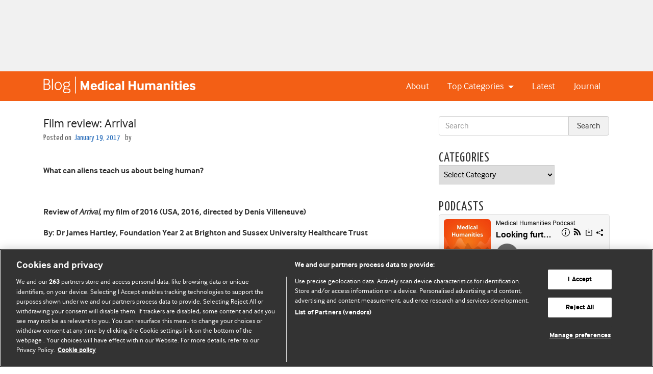

--- FILE ---
content_type: text/html; charset=UTF-8
request_url: https://blogs.bmj.com/medical-humanities/2017/01/19/film-review-arrival/
body_size: 26454
content:


<!DOCTYPE html>
<html lang="en-US">
<head>
  <meta charset="UTF-8">
  <meta http-equiv="X-UA-Compatible" content="IE=edge, chrome=1"><script type="text/javascript">(window.NREUM||(NREUM={})).init={ajax:{deny_list:["bam.eu01.nr-data.net"]},feature_flags:["soft_nav"]};(window.NREUM||(NREUM={})).loader_config={licenseKey:"40ca06c336",applicationID:"10389488",browserID:"10389548"};;/*! For license information please see nr-loader-rum-1.308.0.min.js.LICENSE.txt */
(()=>{var e,t,r={163:(e,t,r)=>{"use strict";r.d(t,{j:()=>E});var n=r(384),i=r(1741);var a=r(2555);r(860).K7.genericEvents;const s="experimental.resources",o="register",c=e=>{if(!e||"string"!=typeof e)return!1;try{document.createDocumentFragment().querySelector(e)}catch{return!1}return!0};var d=r(2614),u=r(944),l=r(8122);const f="[data-nr-mask]",g=e=>(0,l.a)(e,(()=>{const e={feature_flags:[],experimental:{allow_registered_children:!1,resources:!1},mask_selector:"*",block_selector:"[data-nr-block]",mask_input_options:{color:!1,date:!1,"datetime-local":!1,email:!1,month:!1,number:!1,range:!1,search:!1,tel:!1,text:!1,time:!1,url:!1,week:!1,textarea:!1,select:!1,password:!0}};return{ajax:{deny_list:void 0,block_internal:!0,enabled:!0,autoStart:!0},api:{get allow_registered_children(){return e.feature_flags.includes(o)||e.experimental.allow_registered_children},set allow_registered_children(t){e.experimental.allow_registered_children=t},duplicate_registered_data:!1},browser_consent_mode:{enabled:!1},distributed_tracing:{enabled:void 0,exclude_newrelic_header:void 0,cors_use_newrelic_header:void 0,cors_use_tracecontext_headers:void 0,allowed_origins:void 0},get feature_flags(){return e.feature_flags},set feature_flags(t){e.feature_flags=t},generic_events:{enabled:!0,autoStart:!0},harvest:{interval:30},jserrors:{enabled:!0,autoStart:!0},logging:{enabled:!0,autoStart:!0},metrics:{enabled:!0,autoStart:!0},obfuscate:void 0,page_action:{enabled:!0},page_view_event:{enabled:!0,autoStart:!0},page_view_timing:{enabled:!0,autoStart:!0},performance:{capture_marks:!1,capture_measures:!1,capture_detail:!0,resources:{get enabled(){return e.feature_flags.includes(s)||e.experimental.resources},set enabled(t){e.experimental.resources=t},asset_types:[],first_party_domains:[],ignore_newrelic:!0}},privacy:{cookies_enabled:!0},proxy:{assets:void 0,beacon:void 0},session:{expiresMs:d.wk,inactiveMs:d.BB},session_replay:{autoStart:!0,enabled:!1,preload:!1,sampling_rate:10,error_sampling_rate:100,collect_fonts:!1,inline_images:!1,fix_stylesheets:!0,mask_all_inputs:!0,get mask_text_selector(){return e.mask_selector},set mask_text_selector(t){c(t)?e.mask_selector="".concat(t,",").concat(f):""===t||null===t?e.mask_selector=f:(0,u.R)(5,t)},get block_class(){return"nr-block"},get ignore_class(){return"nr-ignore"},get mask_text_class(){return"nr-mask"},get block_selector(){return e.block_selector},set block_selector(t){c(t)?e.block_selector+=",".concat(t):""!==t&&(0,u.R)(6,t)},get mask_input_options(){return e.mask_input_options},set mask_input_options(t){t&&"object"==typeof t?e.mask_input_options={...t,password:!0}:(0,u.R)(7,t)}},session_trace:{enabled:!0,autoStart:!0},soft_navigations:{enabled:!0,autoStart:!0},spa:{enabled:!0,autoStart:!0},ssl:void 0,user_actions:{enabled:!0,elementAttributes:["id","className","tagName","type"]}}})());var p=r(6154),m=r(9324);let h=0;const v={buildEnv:m.F3,distMethod:m.Xs,version:m.xv,originTime:p.WN},b={consented:!1},y={appMetadata:{},get consented(){return this.session?.state?.consent||b.consented},set consented(e){b.consented=e},customTransaction:void 0,denyList:void 0,disabled:!1,harvester:void 0,isolatedBacklog:!1,isRecording:!1,loaderType:void 0,maxBytes:3e4,obfuscator:void 0,onerror:void 0,ptid:void 0,releaseIds:{},session:void 0,timeKeeper:void 0,registeredEntities:[],jsAttributesMetadata:{bytes:0},get harvestCount(){return++h}},_=e=>{const t=(0,l.a)(e,y),r=Object.keys(v).reduce((e,t)=>(e[t]={value:v[t],writable:!1,configurable:!0,enumerable:!0},e),{});return Object.defineProperties(t,r)};var w=r(5701);const x=e=>{const t=e.startsWith("http");e+="/",r.p=t?e:"https://"+e};var R=r(7836),k=r(3241);const A={accountID:void 0,trustKey:void 0,agentID:void 0,licenseKey:void 0,applicationID:void 0,xpid:void 0},S=e=>(0,l.a)(e,A),T=new Set;function E(e,t={},r,s){let{init:o,info:c,loader_config:d,runtime:u={},exposed:l=!0}=t;if(!c){const e=(0,n.pV)();o=e.init,c=e.info,d=e.loader_config}e.init=g(o||{}),e.loader_config=S(d||{}),c.jsAttributes??={},p.bv&&(c.jsAttributes.isWorker=!0),e.info=(0,a.D)(c);const f=e.init,m=[c.beacon,c.errorBeacon];T.has(e.agentIdentifier)||(f.proxy.assets&&(x(f.proxy.assets),m.push(f.proxy.assets)),f.proxy.beacon&&m.push(f.proxy.beacon),e.beacons=[...m],function(e){const t=(0,n.pV)();Object.getOwnPropertyNames(i.W.prototype).forEach(r=>{const n=i.W.prototype[r];if("function"!=typeof n||"constructor"===n)return;let a=t[r];e[r]&&!1!==e.exposed&&"micro-agent"!==e.runtime?.loaderType&&(t[r]=(...t)=>{const n=e[r](...t);return a?a(...t):n})})}(e),(0,n.US)("activatedFeatures",w.B)),u.denyList=[...f.ajax.deny_list||[],...f.ajax.block_internal?m:[]],u.ptid=e.agentIdentifier,u.loaderType=r,e.runtime=_(u),T.has(e.agentIdentifier)||(e.ee=R.ee.get(e.agentIdentifier),e.exposed=l,(0,k.W)({agentIdentifier:e.agentIdentifier,drained:!!w.B?.[e.agentIdentifier],type:"lifecycle",name:"initialize",feature:void 0,data:e.config})),T.add(e.agentIdentifier)}},384:(e,t,r)=>{"use strict";r.d(t,{NT:()=>s,US:()=>u,Zm:()=>o,bQ:()=>d,dV:()=>c,pV:()=>l});var n=r(6154),i=r(1863),a=r(1910);const s={beacon:"bam.nr-data.net",errorBeacon:"bam.nr-data.net"};function o(){return n.gm.NREUM||(n.gm.NREUM={}),void 0===n.gm.newrelic&&(n.gm.newrelic=n.gm.NREUM),n.gm.NREUM}function c(){let e=o();return e.o||(e.o={ST:n.gm.setTimeout,SI:n.gm.setImmediate||n.gm.setInterval,CT:n.gm.clearTimeout,XHR:n.gm.XMLHttpRequest,REQ:n.gm.Request,EV:n.gm.Event,PR:n.gm.Promise,MO:n.gm.MutationObserver,FETCH:n.gm.fetch,WS:n.gm.WebSocket},(0,a.i)(...Object.values(e.o))),e}function d(e,t){let r=o();r.initializedAgents??={},t.initializedAt={ms:(0,i.t)(),date:new Date},r.initializedAgents[e]=t}function u(e,t){o()[e]=t}function l(){return function(){let e=o();const t=e.info||{};e.info={beacon:s.beacon,errorBeacon:s.errorBeacon,...t}}(),function(){let e=o();const t=e.init||{};e.init={...t}}(),c(),function(){let e=o();const t=e.loader_config||{};e.loader_config={...t}}(),o()}},782:(e,t,r)=>{"use strict";r.d(t,{T:()=>n});const n=r(860).K7.pageViewTiming},860:(e,t,r)=>{"use strict";r.d(t,{$J:()=>u,K7:()=>c,P3:()=>d,XX:()=>i,Yy:()=>o,df:()=>a,qY:()=>n,v4:()=>s});const n="events",i="jserrors",a="browser/blobs",s="rum",o="browser/logs",c={ajax:"ajax",genericEvents:"generic_events",jserrors:i,logging:"logging",metrics:"metrics",pageAction:"page_action",pageViewEvent:"page_view_event",pageViewTiming:"page_view_timing",sessionReplay:"session_replay",sessionTrace:"session_trace",softNav:"soft_navigations",spa:"spa"},d={[c.pageViewEvent]:1,[c.pageViewTiming]:2,[c.metrics]:3,[c.jserrors]:4,[c.spa]:5,[c.ajax]:6,[c.sessionTrace]:7,[c.softNav]:8,[c.sessionReplay]:9,[c.logging]:10,[c.genericEvents]:11},u={[c.pageViewEvent]:s,[c.pageViewTiming]:n,[c.ajax]:n,[c.spa]:n,[c.softNav]:n,[c.metrics]:i,[c.jserrors]:i,[c.sessionTrace]:a,[c.sessionReplay]:a,[c.logging]:o,[c.genericEvents]:"ins"}},944:(e,t,r)=>{"use strict";r.d(t,{R:()=>i});var n=r(3241);function i(e,t){"function"==typeof console.debug&&(console.debug("New Relic Warning: https://github.com/newrelic/newrelic-browser-agent/blob/main/docs/warning-codes.md#".concat(e),t),(0,n.W)({agentIdentifier:null,drained:null,type:"data",name:"warn",feature:"warn",data:{code:e,secondary:t}}))}},1687:(e,t,r)=>{"use strict";r.d(t,{Ak:()=>d,Ze:()=>f,x3:()=>u});var n=r(3241),i=r(7836),a=r(3606),s=r(860),o=r(2646);const c={};function d(e,t){const r={staged:!1,priority:s.P3[t]||0};l(e),c[e].get(t)||c[e].set(t,r)}function u(e,t){e&&c[e]&&(c[e].get(t)&&c[e].delete(t),p(e,t,!1),c[e].size&&g(e))}function l(e){if(!e)throw new Error("agentIdentifier required");c[e]||(c[e]=new Map)}function f(e="",t="feature",r=!1){if(l(e),!e||!c[e].get(t)||r)return p(e,t);c[e].get(t).staged=!0,g(e)}function g(e){const t=Array.from(c[e]);t.every(([e,t])=>t.staged)&&(t.sort((e,t)=>e[1].priority-t[1].priority),t.forEach(([t])=>{c[e].delete(t),p(e,t)}))}function p(e,t,r=!0){const s=e?i.ee.get(e):i.ee,c=a.i.handlers;if(!s.aborted&&s.backlog&&c){if((0,n.W)({agentIdentifier:e,type:"lifecycle",name:"drain",feature:t}),r){const e=s.backlog[t],r=c[t];if(r){for(let t=0;e&&t<e.length;++t)m(e[t],r);Object.entries(r).forEach(([e,t])=>{Object.values(t||{}).forEach(t=>{t[0]?.on&&t[0]?.context()instanceof o.y&&t[0].on(e,t[1])})})}}s.isolatedBacklog||delete c[t],s.backlog[t]=null,s.emit("drain-"+t,[])}}function m(e,t){var r=e[1];Object.values(t[r]||{}).forEach(t=>{var r=e[0];if(t[0]===r){var n=t[1],i=e[3],a=e[2];n.apply(i,a)}})}},1738:(e,t,r)=>{"use strict";r.d(t,{U:()=>g,Y:()=>f});var n=r(3241),i=r(9908),a=r(1863),s=r(944),o=r(5701),c=r(3969),d=r(8362),u=r(860),l=r(4261);function f(e,t,r,a){const f=a||r;!f||f[e]&&f[e]!==d.d.prototype[e]||(f[e]=function(){(0,i.p)(c.xV,["API/"+e+"/called"],void 0,u.K7.metrics,r.ee),(0,n.W)({agentIdentifier:r.agentIdentifier,drained:!!o.B?.[r.agentIdentifier],type:"data",name:"api",feature:l.Pl+e,data:{}});try{return t.apply(this,arguments)}catch(e){(0,s.R)(23,e)}})}function g(e,t,r,n,s){const o=e.info;null===r?delete o.jsAttributes[t]:o.jsAttributes[t]=r,(s||null===r)&&(0,i.p)(l.Pl+n,[(0,a.t)(),t,r],void 0,"session",e.ee)}},1741:(e,t,r)=>{"use strict";r.d(t,{W:()=>a});var n=r(944),i=r(4261);class a{#e(e,...t){if(this[e]!==a.prototype[e])return this[e](...t);(0,n.R)(35,e)}addPageAction(e,t){return this.#e(i.hG,e,t)}register(e){return this.#e(i.eY,e)}recordCustomEvent(e,t){return this.#e(i.fF,e,t)}setPageViewName(e,t){return this.#e(i.Fw,e,t)}setCustomAttribute(e,t,r){return this.#e(i.cD,e,t,r)}noticeError(e,t){return this.#e(i.o5,e,t)}setUserId(e,t=!1){return this.#e(i.Dl,e,t)}setApplicationVersion(e){return this.#e(i.nb,e)}setErrorHandler(e){return this.#e(i.bt,e)}addRelease(e,t){return this.#e(i.k6,e,t)}log(e,t){return this.#e(i.$9,e,t)}start(){return this.#e(i.d3)}finished(e){return this.#e(i.BL,e)}recordReplay(){return this.#e(i.CH)}pauseReplay(){return this.#e(i.Tb)}addToTrace(e){return this.#e(i.U2,e)}setCurrentRouteName(e){return this.#e(i.PA,e)}interaction(e){return this.#e(i.dT,e)}wrapLogger(e,t,r){return this.#e(i.Wb,e,t,r)}measure(e,t){return this.#e(i.V1,e,t)}consent(e){return this.#e(i.Pv,e)}}},1863:(e,t,r)=>{"use strict";function n(){return Math.floor(performance.now())}r.d(t,{t:()=>n})},1910:(e,t,r)=>{"use strict";r.d(t,{i:()=>a});var n=r(944);const i=new Map;function a(...e){return e.every(e=>{if(i.has(e))return i.get(e);const t="function"==typeof e?e.toString():"",r=t.includes("[native code]"),a=t.includes("nrWrapper");return r||a||(0,n.R)(64,e?.name||t),i.set(e,r),r})}},2555:(e,t,r)=>{"use strict";r.d(t,{D:()=>o,f:()=>s});var n=r(384),i=r(8122);const a={beacon:n.NT.beacon,errorBeacon:n.NT.errorBeacon,licenseKey:void 0,applicationID:void 0,sa:void 0,queueTime:void 0,applicationTime:void 0,ttGuid:void 0,user:void 0,account:void 0,product:void 0,extra:void 0,jsAttributes:{},userAttributes:void 0,atts:void 0,transactionName:void 0,tNamePlain:void 0};function s(e){try{return!!e.licenseKey&&!!e.errorBeacon&&!!e.applicationID}catch(e){return!1}}const o=e=>(0,i.a)(e,a)},2614:(e,t,r)=>{"use strict";r.d(t,{BB:()=>s,H3:()=>n,g:()=>d,iL:()=>c,tS:()=>o,uh:()=>i,wk:()=>a});const n="NRBA",i="SESSION",a=144e5,s=18e5,o={STARTED:"session-started",PAUSE:"session-pause",RESET:"session-reset",RESUME:"session-resume",UPDATE:"session-update"},c={SAME_TAB:"same-tab",CROSS_TAB:"cross-tab"},d={OFF:0,FULL:1,ERROR:2}},2646:(e,t,r)=>{"use strict";r.d(t,{y:()=>n});class n{constructor(e){this.contextId=e}}},2843:(e,t,r)=>{"use strict";r.d(t,{G:()=>a,u:()=>i});var n=r(3878);function i(e,t=!1,r,i){(0,n.DD)("visibilitychange",function(){if(t)return void("hidden"===document.visibilityState&&e());e(document.visibilityState)},r,i)}function a(e,t,r){(0,n.sp)("pagehide",e,t,r)}},3241:(e,t,r)=>{"use strict";r.d(t,{W:()=>a});var n=r(6154);const i="newrelic";function a(e={}){try{n.gm.dispatchEvent(new CustomEvent(i,{detail:e}))}catch(e){}}},3606:(e,t,r)=>{"use strict";r.d(t,{i:()=>a});var n=r(9908);a.on=s;var i=a.handlers={};function a(e,t,r,a){s(a||n.d,i,e,t,r)}function s(e,t,r,i,a){a||(a="feature"),e||(e=n.d);var s=t[a]=t[a]||{};(s[r]=s[r]||[]).push([e,i])}},3878:(e,t,r)=>{"use strict";function n(e,t){return{capture:e,passive:!1,signal:t}}function i(e,t,r=!1,i){window.addEventListener(e,t,n(r,i))}function a(e,t,r=!1,i){document.addEventListener(e,t,n(r,i))}r.d(t,{DD:()=>a,jT:()=>n,sp:()=>i})},3969:(e,t,r)=>{"use strict";r.d(t,{TZ:()=>n,XG:()=>o,rs:()=>i,xV:()=>s,z_:()=>a});const n=r(860).K7.metrics,i="sm",a="cm",s="storeSupportabilityMetrics",o="storeEventMetrics"},4234:(e,t,r)=>{"use strict";r.d(t,{W:()=>a});var n=r(7836),i=r(1687);class a{constructor(e,t){this.agentIdentifier=e,this.ee=n.ee.get(e),this.featureName=t,this.blocked=!1}deregisterDrain(){(0,i.x3)(this.agentIdentifier,this.featureName)}}},4261:(e,t,r)=>{"use strict";r.d(t,{$9:()=>d,BL:()=>o,CH:()=>g,Dl:()=>_,Fw:()=>y,PA:()=>h,Pl:()=>n,Pv:()=>k,Tb:()=>l,U2:()=>a,V1:()=>R,Wb:()=>x,bt:()=>b,cD:()=>v,d3:()=>w,dT:()=>c,eY:()=>p,fF:()=>f,hG:()=>i,k6:()=>s,nb:()=>m,o5:()=>u});const n="api-",i="addPageAction",a="addToTrace",s="addRelease",o="finished",c="interaction",d="log",u="noticeError",l="pauseReplay",f="recordCustomEvent",g="recordReplay",p="register",m="setApplicationVersion",h="setCurrentRouteName",v="setCustomAttribute",b="setErrorHandler",y="setPageViewName",_="setUserId",w="start",x="wrapLogger",R="measure",k="consent"},5289:(e,t,r)=>{"use strict";r.d(t,{GG:()=>s,Qr:()=>c,sB:()=>o});var n=r(3878),i=r(6389);function a(){return"undefined"==typeof document||"complete"===document.readyState}function s(e,t){if(a())return e();const r=(0,i.J)(e),s=setInterval(()=>{a()&&(clearInterval(s),r())},500);(0,n.sp)("load",r,t)}function o(e){if(a())return e();(0,n.DD)("DOMContentLoaded",e)}function c(e){if(a())return e();(0,n.sp)("popstate",e)}},5607:(e,t,r)=>{"use strict";r.d(t,{W:()=>n});const n=(0,r(9566).bz)()},5701:(e,t,r)=>{"use strict";r.d(t,{B:()=>a,t:()=>s});var n=r(3241);const i=new Set,a={};function s(e,t){const r=t.agentIdentifier;a[r]??={},e&&"object"==typeof e&&(i.has(r)||(t.ee.emit("rumresp",[e]),a[r]=e,i.add(r),(0,n.W)({agentIdentifier:r,loaded:!0,drained:!0,type:"lifecycle",name:"load",feature:void 0,data:e})))}},6154:(e,t,r)=>{"use strict";r.d(t,{OF:()=>c,RI:()=>i,WN:()=>u,bv:()=>a,eN:()=>l,gm:()=>s,mw:()=>o,sb:()=>d});var n=r(1863);const i="undefined"!=typeof window&&!!window.document,a="undefined"!=typeof WorkerGlobalScope&&("undefined"!=typeof self&&self instanceof WorkerGlobalScope&&self.navigator instanceof WorkerNavigator||"undefined"!=typeof globalThis&&globalThis instanceof WorkerGlobalScope&&globalThis.navigator instanceof WorkerNavigator),s=i?window:"undefined"!=typeof WorkerGlobalScope&&("undefined"!=typeof self&&self instanceof WorkerGlobalScope&&self||"undefined"!=typeof globalThis&&globalThis instanceof WorkerGlobalScope&&globalThis),o=Boolean("hidden"===s?.document?.visibilityState),c=/iPad|iPhone|iPod/.test(s.navigator?.userAgent),d=c&&"undefined"==typeof SharedWorker,u=((()=>{const e=s.navigator?.userAgent?.match(/Firefox[/\s](\d+\.\d+)/);Array.isArray(e)&&e.length>=2&&e[1]})(),Date.now()-(0,n.t)()),l=()=>"undefined"!=typeof PerformanceNavigationTiming&&s?.performance?.getEntriesByType("navigation")?.[0]?.responseStart},6389:(e,t,r)=>{"use strict";function n(e,t=500,r={}){const n=r?.leading||!1;let i;return(...r)=>{n&&void 0===i&&(e.apply(this,r),i=setTimeout(()=>{i=clearTimeout(i)},t)),n||(clearTimeout(i),i=setTimeout(()=>{e.apply(this,r)},t))}}function i(e){let t=!1;return(...r)=>{t||(t=!0,e.apply(this,r))}}r.d(t,{J:()=>i,s:()=>n})},6630:(e,t,r)=>{"use strict";r.d(t,{T:()=>n});const n=r(860).K7.pageViewEvent},7699:(e,t,r)=>{"use strict";r.d(t,{It:()=>a,KC:()=>o,No:()=>i,qh:()=>s});var n=r(860);const i=16e3,a=1e6,s="SESSION_ERROR",o={[n.K7.logging]:!0,[n.K7.genericEvents]:!1,[n.K7.jserrors]:!1,[n.K7.ajax]:!1}},7836:(e,t,r)=>{"use strict";r.d(t,{P:()=>o,ee:()=>c});var n=r(384),i=r(8990),a=r(2646),s=r(5607);const o="nr@context:".concat(s.W),c=function e(t,r){var n={},s={},u={},l=!1;try{l=16===r.length&&d.initializedAgents?.[r]?.runtime.isolatedBacklog}catch(e){}var f={on:p,addEventListener:p,removeEventListener:function(e,t){var r=n[e];if(!r)return;for(var i=0;i<r.length;i++)r[i]===t&&r.splice(i,1)},emit:function(e,r,n,i,a){!1!==a&&(a=!0);if(c.aborted&&!i)return;t&&a&&t.emit(e,r,n);var o=g(n);m(e).forEach(e=>{e.apply(o,r)});var d=v()[s[e]];d&&d.push([f,e,r,o]);return o},get:h,listeners:m,context:g,buffer:function(e,t){const r=v();if(t=t||"feature",f.aborted)return;Object.entries(e||{}).forEach(([e,n])=>{s[n]=t,t in r||(r[t]=[])})},abort:function(){f._aborted=!0,Object.keys(f.backlog).forEach(e=>{delete f.backlog[e]})},isBuffering:function(e){return!!v()[s[e]]},debugId:r,backlog:l?{}:t&&"object"==typeof t.backlog?t.backlog:{},isolatedBacklog:l};return Object.defineProperty(f,"aborted",{get:()=>{let e=f._aborted||!1;return e||(t&&(e=t.aborted),e)}}),f;function g(e){return e&&e instanceof a.y?e:e?(0,i.I)(e,o,()=>new a.y(o)):new a.y(o)}function p(e,t){n[e]=m(e).concat(t)}function m(e){return n[e]||[]}function h(t){return u[t]=u[t]||e(f,t)}function v(){return f.backlog}}(void 0,"globalEE"),d=(0,n.Zm)();d.ee||(d.ee=c)},8122:(e,t,r)=>{"use strict";r.d(t,{a:()=>i});var n=r(944);function i(e,t){try{if(!e||"object"!=typeof e)return(0,n.R)(3);if(!t||"object"!=typeof t)return(0,n.R)(4);const r=Object.create(Object.getPrototypeOf(t),Object.getOwnPropertyDescriptors(t)),a=0===Object.keys(r).length?e:r;for(let s in a)if(void 0!==e[s])try{if(null===e[s]){r[s]=null;continue}Array.isArray(e[s])&&Array.isArray(t[s])?r[s]=Array.from(new Set([...e[s],...t[s]])):"object"==typeof e[s]&&"object"==typeof t[s]?r[s]=i(e[s],t[s]):r[s]=e[s]}catch(e){r[s]||(0,n.R)(1,e)}return r}catch(e){(0,n.R)(2,e)}}},8362:(e,t,r)=>{"use strict";r.d(t,{d:()=>a});var n=r(9566),i=r(1741);class a extends i.W{agentIdentifier=(0,n.LA)(16)}},8374:(e,t,r)=>{r.nc=(()=>{try{return document?.currentScript?.nonce}catch(e){}return""})()},8990:(e,t,r)=>{"use strict";r.d(t,{I:()=>i});var n=Object.prototype.hasOwnProperty;function i(e,t,r){if(n.call(e,t))return e[t];var i=r();if(Object.defineProperty&&Object.keys)try{return Object.defineProperty(e,t,{value:i,writable:!0,enumerable:!1}),i}catch(e){}return e[t]=i,i}},9324:(e,t,r)=>{"use strict";r.d(t,{F3:()=>i,Xs:()=>a,xv:()=>n});const n="1.308.0",i="PROD",a="CDN"},9566:(e,t,r)=>{"use strict";r.d(t,{LA:()=>o,bz:()=>s});var n=r(6154);const i="xxxxxxxx-xxxx-4xxx-yxxx-xxxxxxxxxxxx";function a(e,t){return e?15&e[t]:16*Math.random()|0}function s(){const e=n.gm?.crypto||n.gm?.msCrypto;let t,r=0;return e&&e.getRandomValues&&(t=e.getRandomValues(new Uint8Array(30))),i.split("").map(e=>"x"===e?a(t,r++).toString(16):"y"===e?(3&a()|8).toString(16):e).join("")}function o(e){const t=n.gm?.crypto||n.gm?.msCrypto;let r,i=0;t&&t.getRandomValues&&(r=t.getRandomValues(new Uint8Array(e)));const s=[];for(var o=0;o<e;o++)s.push(a(r,i++).toString(16));return s.join("")}},9908:(e,t,r)=>{"use strict";r.d(t,{d:()=>n,p:()=>i});var n=r(7836).ee.get("handle");function i(e,t,r,i,a){a?(a.buffer([e],i),a.emit(e,t,r)):(n.buffer([e],i),n.emit(e,t,r))}}},n={};function i(e){var t=n[e];if(void 0!==t)return t.exports;var a=n[e]={exports:{}};return r[e](a,a.exports,i),a.exports}i.m=r,i.d=(e,t)=>{for(var r in t)i.o(t,r)&&!i.o(e,r)&&Object.defineProperty(e,r,{enumerable:!0,get:t[r]})},i.f={},i.e=e=>Promise.all(Object.keys(i.f).reduce((t,r)=>(i.f[r](e,t),t),[])),i.u=e=>"nr-rum-1.308.0.min.js",i.o=(e,t)=>Object.prototype.hasOwnProperty.call(e,t),e={},t="NRBA-1.308.0.PROD:",i.l=(r,n,a,s)=>{if(e[r])e[r].push(n);else{var o,c;if(void 0!==a)for(var d=document.getElementsByTagName("script"),u=0;u<d.length;u++){var l=d[u];if(l.getAttribute("src")==r||l.getAttribute("data-webpack")==t+a){o=l;break}}if(!o){c=!0;var f={296:"sha512-+MIMDsOcckGXa1EdWHqFNv7P+JUkd5kQwCBr3KE6uCvnsBNUrdSt4a/3/L4j4TxtnaMNjHpza2/erNQbpacJQA=="};(o=document.createElement("script")).charset="utf-8",i.nc&&o.setAttribute("nonce",i.nc),o.setAttribute("data-webpack",t+a),o.src=r,0!==o.src.indexOf(window.location.origin+"/")&&(o.crossOrigin="anonymous"),f[s]&&(o.integrity=f[s])}e[r]=[n];var g=(t,n)=>{o.onerror=o.onload=null,clearTimeout(p);var i=e[r];if(delete e[r],o.parentNode&&o.parentNode.removeChild(o),i&&i.forEach(e=>e(n)),t)return t(n)},p=setTimeout(g.bind(null,void 0,{type:"timeout",target:o}),12e4);o.onerror=g.bind(null,o.onerror),o.onload=g.bind(null,o.onload),c&&document.head.appendChild(o)}},i.r=e=>{"undefined"!=typeof Symbol&&Symbol.toStringTag&&Object.defineProperty(e,Symbol.toStringTag,{value:"Module"}),Object.defineProperty(e,"__esModule",{value:!0})},i.p="https://js-agent.newrelic.com/",(()=>{var e={374:0,840:0};i.f.j=(t,r)=>{var n=i.o(e,t)?e[t]:void 0;if(0!==n)if(n)r.push(n[2]);else{var a=new Promise((r,i)=>n=e[t]=[r,i]);r.push(n[2]=a);var s=i.p+i.u(t),o=new Error;i.l(s,r=>{if(i.o(e,t)&&(0!==(n=e[t])&&(e[t]=void 0),n)){var a=r&&("load"===r.type?"missing":r.type),s=r&&r.target&&r.target.src;o.message="Loading chunk "+t+" failed: ("+a+": "+s+")",o.name="ChunkLoadError",o.type=a,o.request=s,n[1](o)}},"chunk-"+t,t)}};var t=(t,r)=>{var n,a,[s,o,c]=r,d=0;if(s.some(t=>0!==e[t])){for(n in o)i.o(o,n)&&(i.m[n]=o[n]);if(c)c(i)}for(t&&t(r);d<s.length;d++)a=s[d],i.o(e,a)&&e[a]&&e[a][0](),e[a]=0},r=self["webpackChunk:NRBA-1.308.0.PROD"]=self["webpackChunk:NRBA-1.308.0.PROD"]||[];r.forEach(t.bind(null,0)),r.push=t.bind(null,r.push.bind(r))})(),(()=>{"use strict";i(8374);var e=i(8362),t=i(860);const r=Object.values(t.K7);var n=i(163);var a=i(9908),s=i(1863),o=i(4261),c=i(1738);var d=i(1687),u=i(4234),l=i(5289),f=i(6154),g=i(944),p=i(384);const m=e=>f.RI&&!0===e?.privacy.cookies_enabled;function h(e){return!!(0,p.dV)().o.MO&&m(e)&&!0===e?.session_trace.enabled}var v=i(6389),b=i(7699);class y extends u.W{constructor(e,t){super(e.agentIdentifier,t),this.agentRef=e,this.abortHandler=void 0,this.featAggregate=void 0,this.loadedSuccessfully=void 0,this.onAggregateImported=new Promise(e=>{this.loadedSuccessfully=e}),this.deferred=Promise.resolve(),!1===e.init[this.featureName].autoStart?this.deferred=new Promise((t,r)=>{this.ee.on("manual-start-all",(0,v.J)(()=>{(0,d.Ak)(e.agentIdentifier,this.featureName),t()}))}):(0,d.Ak)(e.agentIdentifier,t)}importAggregator(e,t,r={}){if(this.featAggregate)return;const n=async()=>{let n;await this.deferred;try{if(m(e.init)){const{setupAgentSession:t}=await i.e(296).then(i.bind(i,3305));n=t(e)}}catch(e){(0,g.R)(20,e),this.ee.emit("internal-error",[e]),(0,a.p)(b.qh,[e],void 0,this.featureName,this.ee)}try{if(!this.#t(this.featureName,n,e.init))return(0,d.Ze)(this.agentIdentifier,this.featureName),void this.loadedSuccessfully(!1);const{Aggregate:i}=await t();this.featAggregate=new i(e,r),e.runtime.harvester.initializedAggregates.push(this.featAggregate),this.loadedSuccessfully(!0)}catch(e){(0,g.R)(34,e),this.abortHandler?.(),(0,d.Ze)(this.agentIdentifier,this.featureName,!0),this.loadedSuccessfully(!1),this.ee&&this.ee.abort()}};f.RI?(0,l.GG)(()=>n(),!0):n()}#t(e,r,n){if(this.blocked)return!1;switch(e){case t.K7.sessionReplay:return h(n)&&!!r;case t.K7.sessionTrace:return!!r;default:return!0}}}var _=i(6630),w=i(2614),x=i(3241);class R extends y{static featureName=_.T;constructor(e){var t;super(e,_.T),this.setupInspectionEvents(e.agentIdentifier),t=e,(0,c.Y)(o.Fw,function(e,r){"string"==typeof e&&("/"!==e.charAt(0)&&(e="/"+e),t.runtime.customTransaction=(r||"http://custom.transaction")+e,(0,a.p)(o.Pl+o.Fw,[(0,s.t)()],void 0,void 0,t.ee))},t),this.importAggregator(e,()=>i.e(296).then(i.bind(i,3943)))}setupInspectionEvents(e){const t=(t,r)=>{t&&(0,x.W)({agentIdentifier:e,timeStamp:t.timeStamp,loaded:"complete"===t.target.readyState,type:"window",name:r,data:t.target.location+""})};(0,l.sB)(e=>{t(e,"DOMContentLoaded")}),(0,l.GG)(e=>{t(e,"load")}),(0,l.Qr)(e=>{t(e,"navigate")}),this.ee.on(w.tS.UPDATE,(t,r)=>{(0,x.W)({agentIdentifier:e,type:"lifecycle",name:"session",data:r})})}}class k extends e.d{constructor(e){var t;(super(),f.gm)?(this.features={},(0,p.bQ)(this.agentIdentifier,this),this.desiredFeatures=new Set(e.features||[]),this.desiredFeatures.add(R),(0,n.j)(this,e,e.loaderType||"agent"),t=this,(0,c.Y)(o.cD,function(e,r,n=!1){if("string"==typeof e){if(["string","number","boolean"].includes(typeof r)||null===r)return(0,c.U)(t,e,r,o.cD,n);(0,g.R)(40,typeof r)}else(0,g.R)(39,typeof e)},t),function(e){(0,c.Y)(o.Dl,function(t,r=!1){if("string"!=typeof t&&null!==t)return void(0,g.R)(41,typeof t);const n=e.info.jsAttributes["enduser.id"];r&&null!=n&&n!==t?(0,a.p)(o.Pl+"setUserIdAndResetSession",[t],void 0,"session",e.ee):(0,c.U)(e,"enduser.id",t,o.Dl,!0)},e)}(this),function(e){(0,c.Y)(o.nb,function(t){if("string"==typeof t||null===t)return(0,c.U)(e,"application.version",t,o.nb,!1);(0,g.R)(42,typeof t)},e)}(this),function(e){(0,c.Y)(o.d3,function(){e.ee.emit("manual-start-all")},e)}(this),function(e){(0,c.Y)(o.Pv,function(t=!0){if("boolean"==typeof t){if((0,a.p)(o.Pl+o.Pv,[t],void 0,"session",e.ee),e.runtime.consented=t,t){const t=e.features.page_view_event;t.onAggregateImported.then(e=>{const r=t.featAggregate;e&&!r.sentRum&&r.sendRum()})}}else(0,g.R)(65,typeof t)},e)}(this),this.run()):(0,g.R)(21)}get config(){return{info:this.info,init:this.init,loader_config:this.loader_config,runtime:this.runtime}}get api(){return this}run(){try{const e=function(e){const t={};return r.forEach(r=>{t[r]=!!e[r]?.enabled}),t}(this.init),n=[...this.desiredFeatures];n.sort((e,r)=>t.P3[e.featureName]-t.P3[r.featureName]),n.forEach(r=>{if(!e[r.featureName]&&r.featureName!==t.K7.pageViewEvent)return;if(r.featureName===t.K7.spa)return void(0,g.R)(67);const n=function(e){switch(e){case t.K7.ajax:return[t.K7.jserrors];case t.K7.sessionTrace:return[t.K7.ajax,t.K7.pageViewEvent];case t.K7.sessionReplay:return[t.K7.sessionTrace];case t.K7.pageViewTiming:return[t.K7.pageViewEvent];default:return[]}}(r.featureName).filter(e=>!(e in this.features));n.length>0&&(0,g.R)(36,{targetFeature:r.featureName,missingDependencies:n}),this.features[r.featureName]=new r(this)})}catch(e){(0,g.R)(22,e);for(const e in this.features)this.features[e].abortHandler?.();const t=(0,p.Zm)();delete t.initializedAgents[this.agentIdentifier]?.features,delete this.sharedAggregator;return t.ee.get(this.agentIdentifier).abort(),!1}}}var A=i(2843),S=i(782);class T extends y{static featureName=S.T;constructor(e){super(e,S.T),f.RI&&((0,A.u)(()=>(0,a.p)("docHidden",[(0,s.t)()],void 0,S.T,this.ee),!0),(0,A.G)(()=>(0,a.p)("winPagehide",[(0,s.t)()],void 0,S.T,this.ee)),this.importAggregator(e,()=>i.e(296).then(i.bind(i,2117))))}}var E=i(3969);class I extends y{static featureName=E.TZ;constructor(e){super(e,E.TZ),f.RI&&document.addEventListener("securitypolicyviolation",e=>{(0,a.p)(E.xV,["Generic/CSPViolation/Detected"],void 0,this.featureName,this.ee)}),this.importAggregator(e,()=>i.e(296).then(i.bind(i,9623)))}}new k({features:[R,T,I],loaderType:"lite"})})()})();</script>
  <meta name="viewport" content="width=device-width, initial-scale=1">
  <meta name="mobile-web-app-capable" content="yes">
  <meta name="apple-mobile-web-app-capable" content="yes">
  <meta name="apple-mobile-web-app-title" content="Medical Humanities - Providing a space for scholarly intervention into the conversation around medicine, as practice and philosophy, as it engages with humanities and arts.">
  <link rel="profile" href="http://gmpg.org/xfn/11">
  <link rel="pingback" href="https://blogs.bmj.com/medical-humanities/xmlrpc.php">
  <style> a.optanon-show-settings {
    display: none !important;
      }   

.ad-leaderboard div, .ad-leaderboard div iframe {
 height: 100% !important;
}  
    </style>


<!-- OneTrust Cookies Consent Notice start -->

  <script src="https://cookie-cdn.cookiepro.com/scripttemplates/otSDKStub.js"  type="text/javascript" charset="UTF-8" data-domain-script="565e50dd-f6e9-46d6-91cd-5c40a270264f" ></script>
  <script type="text/javascript">
  function OptanonWrapper() { }
  </script>    

<!-- <script src="https://cookie-cdn.cookiepro.com/scripttemplates/otSDKStub.js" type="text/javascript" charset="UTF-8" data-domain-script="565e50dd-f6e9-46d6-91cd-5c40a270264f"></script>
<script type="text/javascript">
function OnetrustAdsConsent(){
if(googletag.apiReady){

googletag.pubads().disableInitialLoad();

if(OptanonActiveGroups.match(/,4,/)){
googletag.pubads().setRequestNonPersonalizedAds(0);
googletag.pubads().refresh();
}
else{
googletag.pubads().setRequestNonPersonalizedAds(1);
googletag.pubads().refresh();
}
}
else{
OnetrustAdsConsent();
}   
}
function OptanonWrapper(){
OnetrustAdsConsent();
}
</script> -->
<!-- OneTrust Cookies Consent Notice end -->



  
  <meta name='robots' content='index, follow, max-image-preview:large, max-snippet:-1, max-video-preview:-1' />
	<style>img:is([sizes="auto" i], [sizes^="auto," i]) { contain-intrinsic-size: 3000px 1500px }</style>
	
	<!-- This site is optimized with the Yoast SEO plugin v26.7 - https://yoast.com/wordpress/plugins/seo/ -->
	<title>Film review: Arrival - Medical Humanities</title>
	<link rel="canonical" href="https://blogs.bmj.com/medical-humanities/2017/01/19/film-review-arrival/" />
	<meta property="og:locale" content="en_US" />
	<meta property="og:type" content="article" />
	<meta property="og:title" content="Film review: Arrival - Medical Humanities" />
	<meta property="og:description" content="&nbsp; What can aliens teach us about being human? &nbsp; Review of Arrival, my film of 2016 (USA, 2016, directed by Denis Villeneuve) By: Dr James Hartley, Foundation Year 2 at Brighton and Sussex University Healthcare Trust &nbsp; The above question is one that is commonly asked in the sci-fi genre. Think Sigourney Weaver’s portrayal [...]Read More..." />
	<meta property="og:url" content="https://blogs.bmj.com/medical-humanities/2017/01/19/film-review-arrival/" />
	<meta property="og:site_name" content="Medical Humanities" />
	<meta property="article:published_time" content="2017-01-19T10:38:21+00:00" />
	<meta property="article:modified_time" content="2017-08-08T18:28:59+00:00" />
	<meta name="twitter:card" content="summary_large_image" />
	<meta name="twitter:label1" content="Written by" />
	<meta name="twitter:data1" content="" />
	<meta name="twitter:label2" content="Est. reading time" />
	<meta name="twitter:data2" content="5 minutes" />
	<script type="application/ld+json" class="yoast-schema-graph">{"@context":"https://schema.org","@graph":[{"@type":"Article","@id":"https://blogs.bmj.com/medical-humanities/2017/01/19/film-review-arrival/#article","isPartOf":{"@id":"https://blogs.bmj.com/medical-humanities/2017/01/19/film-review-arrival/"},"author":{"name":"","@id":""},"headline":"Film review: Arrival","datePublished":"2017-01-19T10:38:21+00:00","dateModified":"2017-08-08T18:28:59+00:00","mainEntityOfPage":{"@id":"https://blogs.bmj.com/medical-humanities/2017/01/19/film-review-arrival/"},"wordCount":1012,"commentCount":0,"publisher":{"@id":"https://blogs.bmj.com/medical-humanities/#organization"},"articleSection":["Film and Media"],"inLanguage":"en-US","potentialAction":[{"@type":"CommentAction","name":"Comment","target":["https://blogs.bmj.com/medical-humanities/2017/01/19/film-review-arrival/#respond"]}]},{"@type":"WebPage","@id":"https://blogs.bmj.com/medical-humanities/2017/01/19/film-review-arrival/","url":"https://blogs.bmj.com/medical-humanities/2017/01/19/film-review-arrival/","name":"Film review: Arrival - Medical Humanities","isPartOf":{"@id":"https://blogs.bmj.com/medical-humanities/#website"},"datePublished":"2017-01-19T10:38:21+00:00","dateModified":"2017-08-08T18:28:59+00:00","breadcrumb":{"@id":"https://blogs.bmj.com/medical-humanities/2017/01/19/film-review-arrival/#breadcrumb"},"inLanguage":"en-US","potentialAction":[{"@type":"ReadAction","target":["https://blogs.bmj.com/medical-humanities/2017/01/19/film-review-arrival/"]}]},{"@type":"BreadcrumbList","@id":"https://blogs.bmj.com/medical-humanities/2017/01/19/film-review-arrival/#breadcrumb","itemListElement":[{"@type":"ListItem","position":1,"name":"Home","item":"https://blogs.bmj.com/medical-humanities/"},{"@type":"ListItem","position":2,"name":"Film review: Arrival"}]},{"@type":"WebSite","@id":"https://blogs.bmj.com/medical-humanities/#website","url":"https://blogs.bmj.com/medical-humanities/","name":"Medical Humanities","description":"Providing a space for scholarly intervention into the conversation around medicine, as practice and philosophy, as it engages with humanities and arts.","publisher":{"@id":"https://blogs.bmj.com/medical-humanities/#organization"},"potentialAction":[{"@type":"SearchAction","target":{"@type":"EntryPoint","urlTemplate":"https://blogs.bmj.com/medical-humanities/?s={search_term_string}"},"query-input":{"@type":"PropertyValueSpecification","valueRequired":true,"valueName":"search_term_string"}}],"inLanguage":"en-US"},{"@type":"Organization","@id":"https://blogs.bmj.com/medical-humanities/#organization","name":"Medical Humanities","url":"https://blogs.bmj.com/medical-humanities/","logo":{"@type":"ImageObject","inLanguage":"en-US","@id":"https://blogs.bmj.com/medical-humanities/#/schema/logo/image/","url":"https://blogs.bmj.com/medical-humanities/files/2017/10/blog-logo-mh.png","contentUrl":"https://blogs.bmj.com/medical-humanities/files/2017/10/blog-logo-mh.png","width":300,"height":34,"caption":"Medical Humanities"},"image":{"@id":"https://blogs.bmj.com/medical-humanities/#/schema/logo/image/"}},{"@type":"Person","@id":"","url":"https://blogs.bmj.com/medical-humanities/author/"}]}</script>
	<!-- / Yoast SEO plugin. -->


<link rel='dns-prefetch' href='//trendmd.s3.amazonaws.com' />
<link rel='dns-prefetch' href='//fonts.googleapis.com' />
<link rel='dns-prefetch' href='//cdn.openshareweb.com' />
<link rel='dns-prefetch' href='//cdn.shareaholic.net' />
<link rel='dns-prefetch' href='//www.shareaholic.net' />
<link rel='dns-prefetch' href='//analytics.shareaholic.com' />
<link rel='dns-prefetch' href='//recs.shareaholic.com' />
<link rel='dns-prefetch' href='//partner.shareaholic.com' />
<!-- Shareaholic - https://www.shareaholic.com -->
<link rel='preload' href='//cdn.shareaholic.net/assets/pub/shareaholic.js' as='script'/>
<script data-no-minify='1' data-cfasync='false'>
_SHR_SETTINGS = {"endpoints":{"local_recs_url":"https:\/\/blogs.bmj.com\/medical-humanities\/wp-admin\/admin-ajax.php?action=shareaholic_permalink_related","ajax_url":"https:\/\/blogs.bmj.com\/medical-humanities\/wp-admin\/admin-ajax.php","share_counts_url":"https:\/\/blogs.bmj.com\/medical-humanities\/wp-admin\/admin-ajax.php?action=shareaholic_share_counts_api"},"site_id":"c86d18d3b2fb97e1f98c7b8490b027fb","url_components":{"year":"2017","monthnum":"01","day":"19","hour":"11","minute":"38","second":"21","post_id":"1145","postname":"film-review-arrival","category":"film"}};
</script>
<script data-no-minify='1' data-cfasync='false' src='//cdn.shareaholic.net/assets/pub/shareaholic.js' data-shr-siteid='c86d18d3b2fb97e1f98c7b8490b027fb' async ></script>

<!-- Shareaholic Content Tags -->
<meta name='shareaholic:site_name' content='Medical Humanities' />
<meta name='shareaholic:language' content='en-US' />
<meta name='shareaholic:url' content='https://blogs.bmj.com/medical-humanities/2017/01/19/film-review-arrival/' />
<meta name='shareaholic:keywords' content='cat:film and media, type:post' />
<meta name='shareaholic:article_published_time' content='2017-01-19T11:38:21+01:00' />
<meta name='shareaholic:article_modified_time' content='2017-08-08T19:28:59+01:00' />
<meta name='shareaholic:shareable_page' content='true' />
<meta name='shareaholic:site_id' content='c86d18d3b2fb97e1f98c7b8490b027fb' />
<meta name='shareaholic:wp_version' content='9.7.13' />

<!-- Shareaholic Content Tags End -->
<script type="text/javascript">
/* <![CDATA[ */
window._wpemojiSettings = {"baseUrl":"https:\/\/s.w.org\/images\/core\/emoji\/16.0.1\/72x72\/","ext":".png","svgUrl":"https:\/\/s.w.org\/images\/core\/emoji\/16.0.1\/svg\/","svgExt":".svg","source":{"concatemoji":"https:\/\/blogs.bmj.com\/medical-humanities\/wp-includes\/js\/wp-emoji-release.min.js?ver=6.8.3"}};
/*! This file is auto-generated */
!function(s,n){var o,i,e;function c(e){try{var t={supportTests:e,timestamp:(new Date).valueOf()};sessionStorage.setItem(o,JSON.stringify(t))}catch(e){}}function p(e,t,n){e.clearRect(0,0,e.canvas.width,e.canvas.height),e.fillText(t,0,0);var t=new Uint32Array(e.getImageData(0,0,e.canvas.width,e.canvas.height).data),a=(e.clearRect(0,0,e.canvas.width,e.canvas.height),e.fillText(n,0,0),new Uint32Array(e.getImageData(0,0,e.canvas.width,e.canvas.height).data));return t.every(function(e,t){return e===a[t]})}function u(e,t){e.clearRect(0,0,e.canvas.width,e.canvas.height),e.fillText(t,0,0);for(var n=e.getImageData(16,16,1,1),a=0;a<n.data.length;a++)if(0!==n.data[a])return!1;return!0}function f(e,t,n,a){switch(t){case"flag":return n(e,"\ud83c\udff3\ufe0f\u200d\u26a7\ufe0f","\ud83c\udff3\ufe0f\u200b\u26a7\ufe0f")?!1:!n(e,"\ud83c\udde8\ud83c\uddf6","\ud83c\udde8\u200b\ud83c\uddf6")&&!n(e,"\ud83c\udff4\udb40\udc67\udb40\udc62\udb40\udc65\udb40\udc6e\udb40\udc67\udb40\udc7f","\ud83c\udff4\u200b\udb40\udc67\u200b\udb40\udc62\u200b\udb40\udc65\u200b\udb40\udc6e\u200b\udb40\udc67\u200b\udb40\udc7f");case"emoji":return!a(e,"\ud83e\udedf")}return!1}function g(e,t,n,a){var r="undefined"!=typeof WorkerGlobalScope&&self instanceof WorkerGlobalScope?new OffscreenCanvas(300,150):s.createElement("canvas"),o=r.getContext("2d",{willReadFrequently:!0}),i=(o.textBaseline="top",o.font="600 32px Arial",{});return e.forEach(function(e){i[e]=t(o,e,n,a)}),i}function t(e){var t=s.createElement("script");t.src=e,t.defer=!0,s.head.appendChild(t)}"undefined"!=typeof Promise&&(o="wpEmojiSettingsSupports",i=["flag","emoji"],n.supports={everything:!0,everythingExceptFlag:!0},e=new Promise(function(e){s.addEventListener("DOMContentLoaded",e,{once:!0})}),new Promise(function(t){var n=function(){try{var e=JSON.parse(sessionStorage.getItem(o));if("object"==typeof e&&"number"==typeof e.timestamp&&(new Date).valueOf()<e.timestamp+604800&&"object"==typeof e.supportTests)return e.supportTests}catch(e){}return null}();if(!n){if("undefined"!=typeof Worker&&"undefined"!=typeof OffscreenCanvas&&"undefined"!=typeof URL&&URL.createObjectURL&&"undefined"!=typeof Blob)try{var e="postMessage("+g.toString()+"("+[JSON.stringify(i),f.toString(),p.toString(),u.toString()].join(",")+"));",a=new Blob([e],{type:"text/javascript"}),r=new Worker(URL.createObjectURL(a),{name:"wpTestEmojiSupports"});return void(r.onmessage=function(e){c(n=e.data),r.terminate(),t(n)})}catch(e){}c(n=g(i,f,p,u))}t(n)}).then(function(e){for(var t in e)n.supports[t]=e[t],n.supports.everything=n.supports.everything&&n.supports[t],"flag"!==t&&(n.supports.everythingExceptFlag=n.supports.everythingExceptFlag&&n.supports[t]);n.supports.everythingExceptFlag=n.supports.everythingExceptFlag&&!n.supports.flag,n.DOMReady=!1,n.readyCallback=function(){n.DOMReady=!0}}).then(function(){return e}).then(function(){var e;n.supports.everything||(n.readyCallback(),(e=n.source||{}).concatemoji?t(e.concatemoji):e.wpemoji&&e.twemoji&&(t(e.twemoji),t(e.wpemoji)))}))}((window,document),window._wpemojiSettings);
/* ]]> */
</script>
<style id='wp-emoji-styles-inline-css' type='text/css'>

	img.wp-smiley, img.emoji {
		display: inline !important;
		border: none !important;
		box-shadow: none !important;
		height: 1em !important;
		width: 1em !important;
		margin: 0 0.07em !important;
		vertical-align: -0.1em !important;
		background: none !important;
		padding: 0 !important;
	}
</style>
<link rel='stylesheet' id='wp-block-library-css' href='https://blogs.bmj.com/medical-humanities/wp-includes/css/dist/block-library/style.min.css?ver=6.8.3' type='text/css' media='all' />
<style id='classic-theme-styles-inline-css' type='text/css'>
/*! This file is auto-generated */
.wp-block-button__link{color:#fff;background-color:#32373c;border-radius:9999px;box-shadow:none;text-decoration:none;padding:calc(.667em + 2px) calc(1.333em + 2px);font-size:1.125em}.wp-block-file__button{background:#32373c;color:#fff;text-decoration:none}
</style>
<style id='global-styles-inline-css' type='text/css'>
:root{--wp--preset--aspect-ratio--square: 1;--wp--preset--aspect-ratio--4-3: 4/3;--wp--preset--aspect-ratio--3-4: 3/4;--wp--preset--aspect-ratio--3-2: 3/2;--wp--preset--aspect-ratio--2-3: 2/3;--wp--preset--aspect-ratio--16-9: 16/9;--wp--preset--aspect-ratio--9-16: 9/16;--wp--preset--color--black: #000000;--wp--preset--color--cyan-bluish-gray: #abb8c3;--wp--preset--color--white: #ffffff;--wp--preset--color--pale-pink: #f78da7;--wp--preset--color--vivid-red: #cf2e2e;--wp--preset--color--luminous-vivid-orange: #ff6900;--wp--preset--color--luminous-vivid-amber: #fcb900;--wp--preset--color--light-green-cyan: #7bdcb5;--wp--preset--color--vivid-green-cyan: #00d084;--wp--preset--color--pale-cyan-blue: #8ed1fc;--wp--preset--color--vivid-cyan-blue: #0693e3;--wp--preset--color--vivid-purple: #9b51e0;--wp--preset--gradient--vivid-cyan-blue-to-vivid-purple: linear-gradient(135deg,rgba(6,147,227,1) 0%,rgb(155,81,224) 100%);--wp--preset--gradient--light-green-cyan-to-vivid-green-cyan: linear-gradient(135deg,rgb(122,220,180) 0%,rgb(0,208,130) 100%);--wp--preset--gradient--luminous-vivid-amber-to-luminous-vivid-orange: linear-gradient(135deg,rgba(252,185,0,1) 0%,rgba(255,105,0,1) 100%);--wp--preset--gradient--luminous-vivid-orange-to-vivid-red: linear-gradient(135deg,rgba(255,105,0,1) 0%,rgb(207,46,46) 100%);--wp--preset--gradient--very-light-gray-to-cyan-bluish-gray: linear-gradient(135deg,rgb(238,238,238) 0%,rgb(169,184,195) 100%);--wp--preset--gradient--cool-to-warm-spectrum: linear-gradient(135deg,rgb(74,234,220) 0%,rgb(151,120,209) 20%,rgb(207,42,186) 40%,rgb(238,44,130) 60%,rgb(251,105,98) 80%,rgb(254,248,76) 100%);--wp--preset--gradient--blush-light-purple: linear-gradient(135deg,rgb(255,206,236) 0%,rgb(152,150,240) 100%);--wp--preset--gradient--blush-bordeaux: linear-gradient(135deg,rgb(254,205,165) 0%,rgb(254,45,45) 50%,rgb(107,0,62) 100%);--wp--preset--gradient--luminous-dusk: linear-gradient(135deg,rgb(255,203,112) 0%,rgb(199,81,192) 50%,rgb(65,88,208) 100%);--wp--preset--gradient--pale-ocean: linear-gradient(135deg,rgb(255,245,203) 0%,rgb(182,227,212) 50%,rgb(51,167,181) 100%);--wp--preset--gradient--electric-grass: linear-gradient(135deg,rgb(202,248,128) 0%,rgb(113,206,126) 100%);--wp--preset--gradient--midnight: linear-gradient(135deg,rgb(2,3,129) 0%,rgb(40,116,252) 100%);--wp--preset--font-size--small: 13px;--wp--preset--font-size--medium: 20px;--wp--preset--font-size--large: 36px;--wp--preset--font-size--x-large: 42px;--wp--preset--spacing--20: 0.44rem;--wp--preset--spacing--30: 0.67rem;--wp--preset--spacing--40: 1rem;--wp--preset--spacing--50: 1.5rem;--wp--preset--spacing--60: 2.25rem;--wp--preset--spacing--70: 3.38rem;--wp--preset--spacing--80: 5.06rem;--wp--preset--shadow--natural: 6px 6px 9px rgba(0, 0, 0, 0.2);--wp--preset--shadow--deep: 12px 12px 50px rgba(0, 0, 0, 0.4);--wp--preset--shadow--sharp: 6px 6px 0px rgba(0, 0, 0, 0.2);--wp--preset--shadow--outlined: 6px 6px 0px -3px rgba(255, 255, 255, 1), 6px 6px rgba(0, 0, 0, 1);--wp--preset--shadow--crisp: 6px 6px 0px rgba(0, 0, 0, 1);}:where(.is-layout-flex){gap: 0.5em;}:where(.is-layout-grid){gap: 0.5em;}body .is-layout-flex{display: flex;}.is-layout-flex{flex-wrap: wrap;align-items: center;}.is-layout-flex > :is(*, div){margin: 0;}body .is-layout-grid{display: grid;}.is-layout-grid > :is(*, div){margin: 0;}:where(.wp-block-columns.is-layout-flex){gap: 2em;}:where(.wp-block-columns.is-layout-grid){gap: 2em;}:where(.wp-block-post-template.is-layout-flex){gap: 1.25em;}:where(.wp-block-post-template.is-layout-grid){gap: 1.25em;}.has-black-color{color: var(--wp--preset--color--black) !important;}.has-cyan-bluish-gray-color{color: var(--wp--preset--color--cyan-bluish-gray) !important;}.has-white-color{color: var(--wp--preset--color--white) !important;}.has-pale-pink-color{color: var(--wp--preset--color--pale-pink) !important;}.has-vivid-red-color{color: var(--wp--preset--color--vivid-red) !important;}.has-luminous-vivid-orange-color{color: var(--wp--preset--color--luminous-vivid-orange) !important;}.has-luminous-vivid-amber-color{color: var(--wp--preset--color--luminous-vivid-amber) !important;}.has-light-green-cyan-color{color: var(--wp--preset--color--light-green-cyan) !important;}.has-vivid-green-cyan-color{color: var(--wp--preset--color--vivid-green-cyan) !important;}.has-pale-cyan-blue-color{color: var(--wp--preset--color--pale-cyan-blue) !important;}.has-vivid-cyan-blue-color{color: var(--wp--preset--color--vivid-cyan-blue) !important;}.has-vivid-purple-color{color: var(--wp--preset--color--vivid-purple) !important;}.has-black-background-color{background-color: var(--wp--preset--color--black) !important;}.has-cyan-bluish-gray-background-color{background-color: var(--wp--preset--color--cyan-bluish-gray) !important;}.has-white-background-color{background-color: var(--wp--preset--color--white) !important;}.has-pale-pink-background-color{background-color: var(--wp--preset--color--pale-pink) !important;}.has-vivid-red-background-color{background-color: var(--wp--preset--color--vivid-red) !important;}.has-luminous-vivid-orange-background-color{background-color: var(--wp--preset--color--luminous-vivid-orange) !important;}.has-luminous-vivid-amber-background-color{background-color: var(--wp--preset--color--luminous-vivid-amber) !important;}.has-light-green-cyan-background-color{background-color: var(--wp--preset--color--light-green-cyan) !important;}.has-vivid-green-cyan-background-color{background-color: var(--wp--preset--color--vivid-green-cyan) !important;}.has-pale-cyan-blue-background-color{background-color: var(--wp--preset--color--pale-cyan-blue) !important;}.has-vivid-cyan-blue-background-color{background-color: var(--wp--preset--color--vivid-cyan-blue) !important;}.has-vivid-purple-background-color{background-color: var(--wp--preset--color--vivid-purple) !important;}.has-black-border-color{border-color: var(--wp--preset--color--black) !important;}.has-cyan-bluish-gray-border-color{border-color: var(--wp--preset--color--cyan-bluish-gray) !important;}.has-white-border-color{border-color: var(--wp--preset--color--white) !important;}.has-pale-pink-border-color{border-color: var(--wp--preset--color--pale-pink) !important;}.has-vivid-red-border-color{border-color: var(--wp--preset--color--vivid-red) !important;}.has-luminous-vivid-orange-border-color{border-color: var(--wp--preset--color--luminous-vivid-orange) !important;}.has-luminous-vivid-amber-border-color{border-color: var(--wp--preset--color--luminous-vivid-amber) !important;}.has-light-green-cyan-border-color{border-color: var(--wp--preset--color--light-green-cyan) !important;}.has-vivid-green-cyan-border-color{border-color: var(--wp--preset--color--vivid-green-cyan) !important;}.has-pale-cyan-blue-border-color{border-color: var(--wp--preset--color--pale-cyan-blue) !important;}.has-vivid-cyan-blue-border-color{border-color: var(--wp--preset--color--vivid-cyan-blue) !important;}.has-vivid-purple-border-color{border-color: var(--wp--preset--color--vivid-purple) !important;}.has-vivid-cyan-blue-to-vivid-purple-gradient-background{background: var(--wp--preset--gradient--vivid-cyan-blue-to-vivid-purple) !important;}.has-light-green-cyan-to-vivid-green-cyan-gradient-background{background: var(--wp--preset--gradient--light-green-cyan-to-vivid-green-cyan) !important;}.has-luminous-vivid-amber-to-luminous-vivid-orange-gradient-background{background: var(--wp--preset--gradient--luminous-vivid-amber-to-luminous-vivid-orange) !important;}.has-luminous-vivid-orange-to-vivid-red-gradient-background{background: var(--wp--preset--gradient--luminous-vivid-orange-to-vivid-red) !important;}.has-very-light-gray-to-cyan-bluish-gray-gradient-background{background: var(--wp--preset--gradient--very-light-gray-to-cyan-bluish-gray) !important;}.has-cool-to-warm-spectrum-gradient-background{background: var(--wp--preset--gradient--cool-to-warm-spectrum) !important;}.has-blush-light-purple-gradient-background{background: var(--wp--preset--gradient--blush-light-purple) !important;}.has-blush-bordeaux-gradient-background{background: var(--wp--preset--gradient--blush-bordeaux) !important;}.has-luminous-dusk-gradient-background{background: var(--wp--preset--gradient--luminous-dusk) !important;}.has-pale-ocean-gradient-background{background: var(--wp--preset--gradient--pale-ocean) !important;}.has-electric-grass-gradient-background{background: var(--wp--preset--gradient--electric-grass) !important;}.has-midnight-gradient-background{background: var(--wp--preset--gradient--midnight) !important;}.has-small-font-size{font-size: var(--wp--preset--font-size--small) !important;}.has-medium-font-size{font-size: var(--wp--preset--font-size--medium) !important;}.has-large-font-size{font-size: var(--wp--preset--font-size--large) !important;}.has-x-large-font-size{font-size: var(--wp--preset--font-size--x-large) !important;}
:where(.wp-block-post-template.is-layout-flex){gap: 1.25em;}:where(.wp-block-post-template.is-layout-grid){gap: 1.25em;}
:where(.wp-block-columns.is-layout-flex){gap: 2em;}:where(.wp-block-columns.is-layout-grid){gap: 2em;}
:root :where(.wp-block-pullquote){font-size: 1.5em;line-height: 1.6;}
</style>
<link rel='stylesheet' id='what-im-reading-frontend-css' href='https://blogs.bmj.com/medical-humanities/wp-content/plugins/what-im-reading/assets/css/what-im-reading.css?ver=1.0' type='text/css' media='all' />
<link rel='stylesheet' id='child-understrap-styles-css' href='https://blogs.bmj.com/medical-humanities/wp-content/themes/understrap-child-extended-layout/css/child-theme.min.css?ver=6.8.3' type='text/css' media='all' />
<link rel='stylesheet' id='child-understrap-font-styles-css' href='https://blogs.bmj.com/medical-humanities/wp-content/themes/understrap-child-extended-layout/css/fonts.css?ver=6.8.3' type='text/css' media='all' />
<link rel='stylesheet' id='google-fonts-css' href='//fonts.googleapis.com/css?family=Yanone+Kaffeesatz%3A200%2C300%2C400%2C700&#038;ver=6.8.3#038;ver=4.5.4' type='text/css' media='all' />
<script type="text/javascript" src="//trendmd.s3.amazonaws.com/trendmd.min.js?ver=6.8.3" id="newscript-js"></script>
<script type="text/javascript" src="https://blogs.bmj.com/medical-humanities/wp-includes/js/jquery/jquery.min.js?ver=3.7.1" id="jquery-core-js"></script>
<script type="text/javascript" src="https://blogs.bmj.com/medical-humanities/wp-includes/js/jquery/jquery-migrate.min.js?ver=3.4.1" id="jquery-migrate-js"></script>
<script type="text/javascript" src="https://blogs.bmj.com/medical-humanities/wp-content/themes/understrap/js/popper.min.js?ver=6.8.3" id="popper-scripts-js"></script>
<link rel="https://api.w.org/" href="https://blogs.bmj.com/medical-humanities/wp-json/" /><link rel="alternate" title="JSON" type="application/json" href="https://blogs.bmj.com/medical-humanities/wp-json/wp/v2/posts/1145" /><link rel="alternate" title="oEmbed (JSON)" type="application/json+oembed" href="https://blogs.bmj.com/medical-humanities/wp-json/oembed/1.0/embed?url=https%3A%2F%2Fblogs.bmj.com%2Fmedical-humanities%2F2017%2F01%2F19%2Ffilm-review-arrival%2F" />
<link rel="alternate" title="oEmbed (XML)" type="text/xml+oembed" href="https://blogs.bmj.com/medical-humanities/wp-json/oembed/1.0/embed?url=https%3A%2F%2Fblogs.bmj.com%2Fmedical-humanities%2F2017%2F01%2F19%2Ffilm-review-arrival%2F&#038;format=xml" />
<!-- Google Tag Manager -->
<script>(function(w,d,s,l,i){w[l]=w[l]||[];w[l].push({'gtm.start':
new Date().getTime(),event:'gtm.js'});var f=d.getElementsByTagName(s)[0],
j=d.createElement(s),dl=l!='dataLayer'?'&l='+l:'';j.async=true;j.src=
'https://analytics.bmj.com/gtm.js?id='+i+dl;f.parentNode.insertBefore(j,f);
})(window,document,'script','dataLayer','GTM-N6KC289');</script>
<!-- End Google Tag Manager -->
		<link rel="icon" href="https://blogs.bmj.com/medical-humanities/files/2018/01/cropped-BMJ-Logo-32x32.png" sizes="32x32" />
<link rel="icon" href="https://blogs.bmj.com/medical-humanities/files/2018/01/cropped-BMJ-Logo-192x192.png" sizes="192x192" />
<link rel="apple-touch-icon" href="https://blogs.bmj.com/medical-humanities/files/2018/01/cropped-BMJ-Logo-180x180.png" />
<meta name="msapplication-TileImage" content="https://blogs.bmj.com/medical-humanities/files/2018/01/cropped-BMJ-Logo-270x270.png" />
		<style type="text/css" id="wp-custom-css">
			/* Replace all instances of #f35f15 with the correct journal colour  */

nav.navbar.bg-primary{
 background-color:#f35f15!important;
}
.page-header{
	border-left: 5px solid #f35f15;
}
#wrapper-footer-full {
	background-color:#f35f15;
}
.dropdown-menu .menu-item a:hover{
background-color:#f35f15;
}
h3.featuredList, h3.latestCat a, h3.topicsCat a {
    color:#f35f15;
}
#featuredPost .entry-footer .cat-links:before{
 	color:#f35f15;
}
#featuredPost{
	border-bottom: 3px solid #f35f15;
}
/* Removes the date edited */
/*
.post .entry-meta a .updated{
	display:none;
}
*/		</style>
		  <script type='text/javascript' src='https://blogs.bmj.com/medical-humanities/wp-content/themes/understrap-child-extended-layout/js/jquery.matchHeight-min.js'></script>
 <!-- Start GPT Tag -->
<script async='async' src='https://www.googletagservices.com/tag/js/gpt.js'></script>
<script>
  var gptadslots = [];
  var googletag = googletag || {cmd:[]};
</script>
<script>
  googletag.cmd.push(function() {
    //Adslot 1 declaration
    gptadslots.push(googletag.defineSlot('/21798771943/Blogs.bmj.com_Top', [[728,90],[970,250],[970,90],[468,60],[320,50],[320,100],'fluid'], 'div-gpt-ad-2855127-1')
                             .addService(googletag.pubads()));

    googletag.pubads().enableSingleRequest();
    googletag.pubads().setTargeting('url', window.parent.location.pathname);
    googletag.pubads().collapseEmptyDivs();
    googletag.enableServices();
  });
</script>
<!-- End GPT Tag --></head>

<body class="wp-singular post-template-default single single-post postid-1145 single-format-standard wp-custom-logo wp-theme-understrap wp-child-theme-understrap-child-extended-layout metaslider-plugin group-blog">

  <div class="hfeed site" id="page">

    <!-- ******************* The Navbar Area ******************* -->
    <div class="wrapper-fluid wrapper-navbar" id="wrapper-navbar">

      <a class="skip-link screen-reader-text sr-only" href="#content">Skip to content</a>
	
	<!-- ******************* LEADERBOARD - remove to include file !!! ******************* -->
	<div class="ad-leaderboard hidden-sm-down" style="display: block; background-color: #f1f1f1; text-align: center; padding: 1.52rem 0; height: 140px;">
         <div id='div-gpt-ad-2855127-1'>
          <script>
          googletag.cmd.push(function() { googletag.display('div-gpt-ad-2855127-1'); });
          </script>
</div>    </div>
    <!-- ******************* END LEADERBOARD - remove to include file !!! ******************* -->


	  <nav class="navbar navbar-dark bg-primary site-navigation" itemscope="itemscope" itemtype="http://schema.org/SiteNavigationElement">

        <div class="container" id="content">

          <div class="navbar-header">

            <!-- .navbar-toggle is used as the toggle for collapsed navbar content -->
            <button class="navbar-toggler hidden-md-up" type="button" data-toggle="collapse" data-target=".exCollapsingNavbar" aria-controls="exCollapsingNavbar" aria-expanded="false" aria-label="Toggle navigation"></button>

            <!-- Your site title as branding in the menu -->
            <a href="https://blogs.bmj.com/medical-humanities/" class="navbar-brand custom-logo-link" rel="home"><img width="300" height="34" src="https://blogs.bmj.com/medical-humanities/files/2017/10/blog-logo-mh.png" class="img-fluid" alt="Blog - Medical Humanities logo" decoding="async" /></a><!-- end custom logo -->

          </div>

          <!-- The WordPress Menu goes here -->
          <div class="collapse navbar-toggleable-sm exCollapsingNavbar"><ul id="main-menu" class="nav navbar-nav"><li id="menu-item-1314" class="menu-item menu-item-type-custom menu-item-object-custom nav-item menu-item-1314"><a title="Journal" href="http://mh.bmj.com/" class="nav-link">Journal</a></li>
<li id="menu-item-1321" class="menu-item menu-item-type-custom menu-item-object-custom nav-item menu-item-1321"><a title="Latest" href="https://blogs.bmj.com/medical-humanities/posts-page/" class="nav-link">Latest</a></li>
<li id="menu-item-1315" class="menu-item menu-item-type-custom menu-item-object-custom menu-item-has-children nav-item menu-item-1315 dropdown"><a title="Top Categories" href="#" data-toggle="dropdown" class="nav-link dropdown-toggle">Top Categories <span class="caret"></span></a>
<ul class=" dropdown-menu" role="menu">
	<li id="menu-item-1897" class="menu-item menu-item-type-taxonomy menu-item-object-category nav-item menu-item-1897"><a title="Global Health" href="https://blogs.bmj.com/medical-humanities/category/the-global-humanities/" class="nav-link">Global Health</a></li>
	<li id="menu-item-1318" class="menu-item menu-item-type-taxonomy menu-item-object-category nav-item menu-item-1318"><a title="Book Reviews" href="https://blogs.bmj.com/medical-humanities/category/book-reviews/" class="nav-link">Book Reviews</a></li>
	<li id="menu-item-1319" class="menu-item menu-item-type-taxonomy menu-item-object-category nav-item menu-item-1319"><a title="CFPs and Conference Reports" href="https://blogs.bmj.com/medical-humanities/category/conferences/" class="nav-link">CFPs and Conference Reports</a></li>
	<li id="menu-item-1320" class="menu-item menu-item-type-taxonomy menu-item-object-category nav-item menu-item-1320"><a title="Interviews" href="https://blogs.bmj.com/medical-humanities/category/interviews/" class="nav-link">Interviews</a></li>
	<li id="menu-item-1899" class="menu-item menu-item-type-taxonomy menu-item-object-category nav-item menu-item-1899"><a title="Issue Index" href="https://blogs.bmj.com/medical-humanities/category/issue-index/" class="nav-link">Issue Index</a></li>
</ul>
</li>
<li id="menu-item-1313" class="menu-item menu-item-type-post_type menu-item-object-page nav-item menu-item-1313"><a title="About" href="https://blogs.bmj.com/medical-humanities/about/" class="nav-link">About</a></li>
</ul></div> 
        </div> <!-- .container -->

      </nav><!-- .site-navigation -->
     </div><!-- .wrapper-navbar end -->
         
    <!---  Custom PHP for The BMJ site link -->
<!--
<div id="content" class="container-fluid hidden-md-up bmjMob">		
  <div class="bmj_text">
    <p>
        <a href="//bmj.com/thebmj">Access thebmj.com - <img alt="The BMJ logo" title="The BMJ" src="/bmj/files/2017/02/thebmj_logo.png"></a> 
    </p> 
  </div>
</div>
-->


    
    

   
<div class="wrapper" id="single-wrapper">

	<div class="container" id="content" tabindex="-1">

		<div class="row">

			<!-- Do the left sidebar check -->
			


<div class="col-md-8 content-area" id="primary">
			<main class="site-main" id="main">

				
					<article class="post-1145 post type-post status-publish format-standard hentry category-film" id="post-1145">

	<header class="entry-header">

		<h2 class="entry-title">Film review: Arrival</h2>
		<div class="entry-meta">

			<span class="posted-on">Posted on <a href="https://blogs.bmj.com/medical-humanities/2017/01/19/film-review-arrival/" rel="bookmark"><time class="entry-date published" datetime="2017-01-19T11:38:21+01:00">January 19, 2017</time></a></span><span class="byline"> by <span class="author vcard"><a class="url fn n" href="https://blogs.bmj.com/medical-humanities/author/"></a></span></span>
		</div><!-- .entry-meta -->

	</header><!-- .entry-header -->

	<!---->

	<div class="entry-content">

		<div style='display:none;' class='shareaholic-canvas' data-app='share_buttons' data-title='Film review: Arrival' data-link='https://blogs.bmj.com/medical-humanities/2017/01/19/film-review-arrival/' data-app-id-name='post_above_content'></div><p>&nbsp;</p>
<p><strong>What can aliens teach us about being human?</strong></p>
<p>&nbsp;</p>
<p><strong>Review of <em>Arrival</em>, my film of 2016 (USA, 2016, directed by Denis Villeneuve)</strong></p>
<p><strong>By: Dr James Hartley, Foundation Year 2 at Brighton and Sussex University Healthcare Trust </strong></p>
<p>&nbsp;</p>
<p>The above question is one that is commonly asked in the sci-fi genre. Think Sigourney Weaver’s portrayal of homo sapiens eternal desire for survival when pitted against “the perfect organism” in <em><a href="https://en.wikipedia.org/wiki/Alien_(film)">Alien</a></em>, or Scarlett Johanson’s exploration of the human experience in Jonathon Glazer’s abstract extra-terrestrial-thriller <em><a href="https://en.wikipedia.org/wiki/Under_the_Skin_(2013_film)">Under the Skin</a></em>. In <em>Arrival, </em>the latest outing from talented Canadian director Denis Villeneuve, based on a short story by author Ted Chiang, the study goes more than skin-deep and profound questions are raised that have relevance to us not only as humans but as clinicians.</p>
<p>Twelve alien space crafts with the appearance of giant obsidian eggs have landed on our planet. Within each machine there is a gravity-bending corridor that, every 18 hours, opens itself, inviting visitors from planet earth. Dr Louise Banks (Amy Adams), a highly regarded linguistics professor, is tasked by the US military to establish a dialogue with the life forms within. As Colonel Weber (Forest Whitaker) puts it: ‘What do they want? Where are they from?’ Her partner for the challenging task is Physics jock, Ian Donnelly (Jeremy Renner). Using linguistic science as their weapon, the duo battle with the 7-legged ‘heptapods’ and their inky ‘logographic’ scrawls. In the global backdrop, there is a growing unease amongst certain nations about the true nature of the intergalactic guests and to complicate matters further, Dr Banks is struggling with a growing intensity of traumatic memories and visions. The film builds to an emotional climax and ends as any good cerebral drama should; answering some questions whilst leaving others open for further thought.</p>
<p>Language and the role it plays in our thinking is the beating heart of the film. Defined as “the method of human communication<a href="#_edn1" name="_ednref1">[i]</a>”, language is something that many of us take for granted. At 18 months old, humans already have a vocabulary of 50-100 words, and by age 5, some of us are able to practice the art of literacy, lending permanence to our thoughts and cognitions. But how does language influence our thoughts? And is it even possible to ‘think’, without language? In linguistic circles, these questions sum up a theory known as the ‘Sapir-Whorf hypothesis’. Whilst the theory is not without contention there does appear to be a growing body of evidence demonstrating the powerful effect of language on thought.  In their study into the effects of Korean and Chinese language on visual interpretation, Rhode et al (2016) showed a statistical difference in “attentional bias”. Korean speakers were more likely to focus on information in the background of an image (‘ground information’), whilst Chinese speakers better recalled information pertaining to ‘salient figures’ in an image. The authors postulate that the formal structures of language itself underpin these differences. In <em>Arrival’s </em>take on the Sapir-Whorf hypothesis<em>, </em>Dr Bank’s growing adaptation to the non-linear constructs of heptapod language allows her to perceive the world in a different light altogether &#8211; an eloquent, if somewhat hyperbolic, demonstration of the differences seen in Rhode’s 2016 study.</p>
<p>Thinking of language in a medical context, we can appreciate the impact of pathology on language in stroke syndromes. There are a number of language deficits that occur depending on the site of vascular brain damage. Wernicke’s and Broca’s aphasia are two ‘textbook’ examples (Harding M, 2014). The effect that these deficits can have on one’s cognition is demonstrated powerfully in the documentary film ‘<a href="https://en.wikipedia.org/wiki/My_Beautiful_Broken_Brain">My Beautiful Broken Brain’</a>, which tells the story of Lotje Sodderland, a young Londoner who suffered an intra-cerebral haemorrhage in 2011. I was fortunate enough to see the film and meet Lotje, when she visited Princess Royal Hospital in October 2016 as part of the ‘<a href="http://www.worldstrokecampaign.org/get-involved/world-stroke-day-events/313-world-stroke-day-2016-my-beautiful-broken-brain.html">World Stroke Campaign</a>’. In the film Lotje presents the world around her after her stroke as surreal and frightening, comparing it to a David Lynch film. Lotje’s stroke had affected her temporal and parietal lobes, causing severe aphasia and changing her perception of the surrounding world forever. In an article for <em>The Guardian</em>, which Lotje dictated via siri following three years of intensive rehabilitation following the stroke, she explained that losing the ability to speak, read or write had left her “unable even to contemplate the idea of fear…as if I had become fear itself” (<em>The Guardian, </em>2014). In a strange resemblance to Dr Bank’s familiarity with heptapod’s ‘non-linear logograms’ in <em>Arrival</em>, Lotje describes her new-found perception as lacking in ‘left-to-right’ patterns. In a further echo to Dr Banks character awakening at the end of the film, Lotje describes her new world as “a kind of rebirth; unexpected and painful, but also more vivid, filled with purpose, meaning and potential”. Not withstanding the significant differences that exist between Denis Villeneuve’s fictional screenplay and Lotje’s challenging reality; both Dr Banks and Lotje’s stories demonstrate the power of language in its influence on the mind.</p>
<p><em>Arrival </em>is one of the most interesting and emotionally arresting films of 2016. It is refreshing to see a big budget Hollywood film not shying away from exploring a thought-provoking idea based on solid scientific grounding. In addition to highlighting the importance of language in human cognition, the film also delivers another topical message; the merits of compassion, understanding and tolerance in ‘trumping’ over wall-building and divisiveness, a message more pertinent than ever in our current socio-political climate and one I hope we can carry forward into 2017.</p>
<p>&nbsp;</p>
<p><strong>References</strong>:</p>
<ol>
<li>Rhode, a.k., voyer, b.g. and gleibs, i.h. (2016) ‘does language matter? Exploring chinese–korean differences in holistic perception’, 7.</li>
<li>Harding, m. (2014) <em>dysarthria and dysphasia. Medical information. Patient</em>. Available at: http://patient.info/doctor/dysarthria-and-dysphasia (accessed: 3 january 2017)</li>
<li>Sodderland, l. (2016) <em>‘i felt as if i had become fear itself’: life after a stroke at 34</em>. Available at: https://www.theguardian.com/society/2014/nov/22/it-felt-as-if-i-had-become-fear-itself-life-after-a-stroke-at-34 (accessed: 20 december 2017)</li>
</ol>
<p>&nbsp;</p>
<p><strong>Recommended further reading: </strong></p>
<p><strong><a href="https://blogs.bmj.com/medical-humanities/2016/05/03/the-screening-room-the-aftermath-of-stroke/">https://blogs.bmj.com/medical-humanities/2016/05/03/the-screening-room-the-aftermath-of-stroke/</a></strong></p>
<p><strong> </strong></p>
<p><strong>Address for correspondence: james.hartley@bsuh.nhs.uk </strong></p>
<p><a href="#_ednref1" name="_edn1"></a><!--TrendMD v2.4.8--></p>
<div id='trendmd-suggestions'></div>
<div class="tptn_counter" id="tptn_counter_1145">(Visited 442 times, 1 visits today)</div><div style='display:none;' class='shareaholic-canvas' data-app='share_buttons' data-title='Film review: Arrival' data-link='https://blogs.bmj.com/medical-humanities/2017/01/19/film-review-arrival/' data-app-id-name='post_below_content'></div>
		
	</div><!-- .entry-content -->

	<footer class="entry-footer">

		<span class="cat-links"><a href="https://blogs.bmj.com/medical-humanities/category/film/" rel="category tag">Film and Media</a></span>
	</footer><!-- .entry-footer -->

</article><!-- #post-## -->

						
        <div class="row">
            <div class="col-md-12">
                <nav class="navigation post-navigation">
                    <h1 class="sr-only">Post navigation</h1>
                    <div class="nav-links">
                        <div class="nav-previous"><a href="https://blogs.bmj.com/medical-humanities/2017/01/18/blog-curator-and-books-editor-opportunity/" rel="prev">Previous post</a></div><div class="nav-next"><a href="https://blogs.bmj.com/medical-humanities/2017/01/23/book-review-thinking-in-cases/" rel="next">
&nbsp;Next post</a></div>                    </div><!-- .nav-links -->
                </nav><!-- .navigation -->
            </div>
        </div>
        
					
				
			</main><!-- #main -->

		<div id="disqus_thread"></div>

<!-- More aggressive CSS to block all Disqus ads -->
<style>
/* Primary ad blocking - hide all common ad containers */
#disqus_thread [class*="promoted"],
#disqus_thread [class*="discovery"],
#disqus_thread [class*="ad-unit"],
#disqus_thread [class*="advertisement"],
#disqus_thread [class*="promo"],
#disqus_thread [class*="sponsor"],
#disqus_thread [data-role*="promoted"],
#disqus_thread [data-role*="discovery"],
#disqus_thread .disqus-footer-ads,
#disqus_thread .promoted-discovery,
#disqus_thread .promoted-discovery-box,
#disqus_thread .discovery-item,
#disqus_thread .discovery-promoted,
#disqus_thread .promoted-by {
    display: none !important;
    visibility: hidden !important;
    height: 0 !important;
    width: 0 !important;
    overflow: hidden !important;
    opacity: 0 !important;
    position: absolute !important;
    left: -9999px !important;
}

/* Block iframe ads */
#disqus_thread iframe[src*="ads"],
#disqus_thread iframe[src*="doubleclick"],
#disqus_thread iframe[src*="googlesyndication"],
#disqus_thread iframe[src*="googletagmanager"],
#disqus_thread iframe[src*="amazon-adsystem"] {
    display: none !important;
    visibility: hidden !important;
}

/* Block div containers that commonly contain ads */
#disqus_thread div[id*="ad"],
#disqus_thread div[class*="ad"],
#disqus_thread div[data-*="ad"] {
    display: none !important;
}

/* Additional cleanup for any remaining promotional content */
#disqus_thread [href*="utm_source"],
#disqus_thread [href*="ref=disqus"] {
    display: none !important;
}
</style>

<script>
    // More aggressive ad blocking script
    var disqus_config = function () {
        this.page.url = 'https://blogs.bmj.com/medical-humanities/2017/01/19/film-review-arrival/';  
        this.page.identifier = '1145'; 
        
        // Try to disable ads through configuration
        this.page.clean = true;
        this.page.ads_enabled = false;
        this.page.ads = false;
        this.callbacks = {
            onReady: [function() {
                // Remove ads after Disqus loads
                setTimeout(removeDisqusAds, 500);
                setTimeout(removeDisqusAds, 2000);
                setTimeout(removeDisqusAds, 5000);
            }]
        };
    };
    
    function removeDisqusAds() {
        console.log('Attempting to remove Disqus ads...');
        
        // More comprehensive ad selectors
        var adSelectors = [
            // Promoted content
            '[class*="promoted"]',
            '[class*="discovery"]',
            '[data-role*="promoted"]',
            '[data-role*="discovery"]',
            
            // Ad containers
            '[class*="ad-unit"]',
            '[class*="advertisement"]',
            '[class*="promo"]',
            '[class*="sponsor"]',
            
            // Specific Disqus ad classes
            '.disqus-footer-ads',
            '.promoted-discovery',
            '.promoted-discovery-box',
            '.discovery-item',
            '.discovery-promoted',
            '.promoted-by',
            
            // Generic ad patterns
            'div[id*="ad"]',
            'div[class*="ad"]',
            'iframe[src*="ads"]',
            'iframe[src*="doubleclick"]',
            'iframe[src*="googlesyndication"]',
            
            // Links with tracking
            'a[href*="utm_source"]',
            'a[href*="ref=disqus"]'
        ];
        
        var removedCount = 0;
        
        adSelectors.forEach(function(selector) {
            var elements = document.querySelectorAll('#disqus_thread ' + selector);
            elements.forEach(function(element) {
                if (element && element.style.display !== 'none') {
                    element.style.display = 'none';
                    element.style.visibility = 'hidden';
                    element.style.height = '0';
                    element.style.width = '0';
                    element.style.overflow = 'hidden';
                    element.style.position = 'absolute';
                    element.style.left = '-9999px';
                    element.remove();
                    removedCount++;
                }
            });
        });
        
        // Also check for elements with "ad" in their text content
        var allElements = document.querySelectorAll('#disqus_thread *');
        allElements.forEach(function(element) {
            var text = element.textContent || element.innerText || '';
            if (text.toLowerCase().includes('sponsored') || 
                text.toLowerCase().includes('promoted') ||
                text.toLowerCase().includes('advertisement')) {
                element.style.display = 'none';
                removedCount++;
            }
        });
        
        if (removedCount > 0) {
            console.log('Removed ' + removedCount + ' ad elements');
        }
    }
    
    // Load Disqus
    (function() {
        var d = document, s = d.createElement('script');
        s.src = 'https://EXAMPLE.disqus.com/embed.js';
        s.setAttribute('data-timestamp', +new Date());
        (d.head || d.body).appendChild(s);
    })();
    
    // Set up continuous ad removal
    document.addEventListener('DOMContentLoaded', function() {
        // Run ad removal multiple times
        setTimeout(removeDisqusAds, 1000);
        setTimeout(removeDisqusAds, 3000);
        setTimeout(removeDisqusAds, 5000);
        
        // Set up interval for continuous monitoring
        setInterval(removeDisqusAds, 2000);
        
        // Set up mutation observer for dynamic content
        var observer = new MutationObserver(function(mutations) {
            var shouldRemoveAds = false;
            mutations.forEach(function(mutation) {
                if (mutation.addedNodes.length > 0) {
                    mutation.addedNodes.forEach(function(node) {
                        if (node.nodeType === 1) { // Element node
                            var className = node.className || '';
                            var id = node.id || '';
                            if (className.includes('promoted') || 
                                className.includes('discovery') || 
                                className.includes('ad') ||
                                id.includes('ad')) {
                                shouldRemoveAds = true;
                            }
                        }
                    });
                }
            });
            
            if (shouldRemoveAds) {
                setTimeout(removeDisqusAds, 100);
            }
        });
        
        // Start observing
        var disqusContainer = document.getElementById('disqus_thread');
        if (disqusContainer) {
            observer.observe(disqusContainer, {
                childList: true,
                subtree: true,
                attributes: true,
                attributeFilter: ['class', 'id']
            });
        }
    });
</script>

<noscript>
    Please enable JavaScript to view the 
    <a href="https://disqus.com/?ref_noscript" rel="nofollow">
        comments powered by Disqus.
    </a>
</noscript>

		</div><!-- #primary -->

		<!-- Do the right sidebar check -->
		
			
<div class="col-md-4 widget-area" id="right-sidebar" role="complementary">
	<aside id="search-3" class="widget widget_search"><form method="get" id="searchform" action="https://blogs.bmj.com/medical-humanities/" role="search">
	<label class="assistive-text" for="s">Search</label>
	<div class="input-group">
		<input class="field form-control" id="s" name="s" type="text"
			placeholder="Search">
		<span class="input-group-btn">
			<input class="submit btn btn-primary" id="searchsubmit" name="submit" type="submit"
			value="Search">
	</span>
	</div>
</form>
</aside><aside id="categories-4" class="widget widget_categories"><h3 class="widget-title">Categories</h3><form action="https://blogs.bmj.com/medical-humanities" method="get"><label class="screen-reader-text" for="cat">Categories</label><select  name='cat' id='cat' class='postform'>
	<option value='-1'>Select Category</option>
	<option class="level-0" value="15069">Announcement</option>
	<option class="level-0" value="15032">Arts in Medicine</option>
	<option class="level-0" value="15070">Blog</option>
	<option class="level-0" value="2965">Book Reviews</option>
	<option class="level-0" value="185">CFPs and Conference Reports</option>
	<option class="level-0" value="206">Film and Media</option>
	<option class="level-0" value="14911">Global Health</option>
	<option class="level-0" value="15022">Interviews</option>
	<option class="level-0" value="15024">Issue Index</option>
	<option class="level-0" value="15028">Journal Announcements</option>
	<option class="level-0" value="15033">Opportunities</option>
	<option class="level-0" value="15029">Podcasts</option>
	<option class="level-0" value="773">Poetics</option>
	<option class="level-0" value="15209">Profiles</option>
	<option class="level-0" value="15020">Provocations</option>
	<option class="level-0" value="15061">Reflection</option>
	<option class="level-0" value="15025">Reviews</option>
	<option class="level-0" value="15047">Special Issues</option>
	<option class="level-0" value="15228">Topic Collection</option>
	<option class="level-0" value="1">Uncategorized</option>
</select>
</form><script type="text/javascript">
/* <![CDATA[ */

(function() {
	var dropdown = document.getElementById( "cat" );
	function onCatChange() {
		if ( dropdown.options[ dropdown.selectedIndex ].value > 0 ) {
			dropdown.parentNode.submit();
		}
	}
	dropdown.onchange = onCatChange;
})();

/* ]]> */
</script>
</aside><aside id="custom_html-2" class="widget_text widget widget_custom_html"><h3 class="widget-title">Podcasts</h3><div class="textwidget custom-html-widget"><iframe title="Medical Humanities Podcast" allowtransparency="true" height="450" width="100%" style="border: none; min-width: min(100%, 430px);height:450px;" scrolling="no" data-name="pb-iframe-player" src="https://www.podbean.com/player-v2/?i=xfqmd-f838ee-pbblog-playlist&pbad=0&share=1&download=1&rtl=0&fonts=Arial&skin=1&font-color=auto&logo_link=episode_page&order=episodic&limit=10&filter=all&ss=a713390a017602015775e868a2cf26b0&btn-skin=666666&size=450" loading="lazy" allowfullscreen=""></iframe></div></aside><aside id="custom_html-3" class="widget_text widget widget_custom_html"><div class="textwidget custom-html-widget"><!-- Start GPT Tag -->
<script async src='https://securepubads.g.doubleclick.net/tag/js/gpt.js'></script>
<script>
  window.googletag = window.googletag || {cmd: []};
  googletag.cmd.push(function() {
    googletag.defineSlot('/21798771943/BLOGS-MPU1', [[300,250],[300,600],[300,300],[600,600]], 'div-gpt-ad-7537527-1')
             .addService(googletag.pubads());
    googletag.defineSlot('/21798771943/BLOGS-MPU2', [[300,250],[300,600],[300,300],[600,600]], 'div-gpt-ad-7537527-2')
             .addService(googletag.pubads());

    googletag.pubads().enableSingleRequest();
    googletag.pubads().setTargeting('url', window.parent.location);
    googletag.pubads().collapseEmptyDivs();
    googletag.enableServices();
  });
</script>
<!-- End GPT Tag -->

<!-- GPT AdSlot 1 for Ad unit 'BLOGS-MPU1' ### Size: [[300,250],[300,600],[300,300],[600,600]] -->
<div id='div-gpt-ad-7537527-1'>
<script>
    googletag.cmd.push(function() { googletag.display('div-gpt-ad-7537527-1'); });
</script>
</div>
<!-- End AdSlot 1 --></div></aside><aside id="custom_html-4" class="widget_text widget widget_custom_html"><div class="textwidget custom-html-widget"><!-- GPT AdSlot 2 for Ad unit 'BLOGS-MPU2' ### Size: [[300,250],[300,600],[300,300],[600,600]] -->
<div id='div-gpt-ad-7537527-2'>
<script>
    googletag.cmd.push(function() { googletag.display('div-gpt-ad-7537527-2'); });
</script>
</div>
<!-- End AdSlot 2 --></div></aside><aside id="text-4" class="widget widget_text"><h3 class="widget-title">BMJ Careers</h3>			<div class="textwidget"><p><iframe id="mdgxWidgetiFrame" style="width: 100%; margin-top: 5px; border: 1px solid #ccc; height: 400px; background: 0;" src="https://jobs.bmj.com/widget/bootstrap/job/#i=205" frameborder="0"></iframe></p>
</div>
		</aside>
</div><!-- #secondary -->

		
	</div><!-- .row -->

</div><!-- Container end -->

</div><!-- Wrapper end -->


<style>
.bmj-footer {
        text-align: center !important;
}

</style>




	<!-- ******************* The Footer Full-width Widget Area ******************* -->

	<div class="wrapper" id="wrapper-footer-full">

		<div class="container" id="footer-full-content" tabindex="-1">

			<div class="row">

				<div id="text-5" class="footer-widget widget_text widget-count-1 col-md-12">			<div class="textwidget"><div class="container">
<h3>BMJ Blogs</h3>
<p>Analysis and discussion of research | Updates on the latest issues | Open debate</p>
<p>All BMJ blog posts are published under a <a href="https://creativecommons.org/licenses/by-nc/4.0/legalcode">CC-BY-NC licence</a></p>
<p><a href="http://journals.bmj.com/">BMJ Journals</a></p>
</div>
</div>
		</div><!-- .footer-widget -->
			</div>

		</div>

	</div><!-- #wrapper-footer-full -->


<div class="wrapper" id="wrapper-footer">

	<div class="container" id="content">

		<div class="row">

			<div class="col-md-12">

				<footer class="site-footer" id="colophon" role="contentinfo">

					<div class="bmj-footer">
						<div class="legal">

					<div class=""><p> <!-- CookiePro Cookies Settings button start -->
<button id="ot-sdk-btn" class="ot-sdk-show-settings"> Cookie Settings</button>
<!-- CookiePro Cookies Settings button end -->&copy; BMJ Publishing Group Limited 2026. All rights reserved.</p></div>
						</div>
					</div>

					<!--<div class="site-info">
						<a href="http://wordpress.org/">Proudly powered by WordPress</a>
						<span class="sep"> | </span>
						Theme: UnderStrap-Child-Extended-Layout by <a href="http://understrap.com/">understrap.com</a>.						(Version: 0.1.5)
					</div> .site-info -->

				</footer><!-- #colophon -->

			</div><!--col end -->

		</div><!-- row end -->

	</div><!-- container end -->

</div><!-- wrapper end -->

</div><!-- #page -->

<script type="speculationrules">
{"prefetch":[{"source":"document","where":{"and":[{"href_matches":"\/medical-humanities\/*"},{"not":{"href_matches":["\/medical-humanities\/wp-*.php","\/medical-humanities\/wp-admin\/*","\/medical-humanities\/files\/*","\/medical-humanities\/wp-content\/*","\/medical-humanities\/wp-content\/plugins\/*","\/medical-humanities\/wp-content\/themes\/understrap-child-extended-layout\/*","\/medical-humanities\/wp-content\/themes\/understrap\/*","\/medical-humanities\/*\\?(.+)"]}},{"not":{"selector_matches":"a[rel~=\"nofollow\"]"}},{"not":{"selector_matches":".no-prefetch, .no-prefetch a"}}]},"eagerness":"conservative"}]}
</script>
<!-- Google Tag Manager (noscript) -->
<noscript><iframe src="https://analytics.bmj.com/ns.html?id=GTM-N6KC289"
height="0" width="0" style="display:none;visibility:hidden"></iframe></noscript>
<!-- End Google Tag Manager (noscript) -->
		<script type='text/javascript'>
          					TrendMD.register({journal_id: '51909', element: '#trendmd-suggestions', authors: '', url: window.location.href, title: 'Film review: Arrival', abstract: 'u00a0\r\n\r\nWhat can aliens teach us about being human?\r\n\r\n\u00a0\r\n\r\nReview of Arrival, my film of 2016 (USA, 2016, directed by Denis Villeneuve)\r\n\r\nBy: Dr James Hartley, Foundation Year 2 at Brighton and Sussex University Healthcare Trust \r\n\r\n\u00a0\r\n\r\nThe above question is one that is commonly asked in the sci-fi genre. Think Sigourney Weaver\u2019s portrayal of homo sapiens eternal desire for survival when pitted against \u201cthe perfect organism\u201d in Alien, or Scarlett Johanson\u2019s exploration of the human experience in Jonathon Glazer\u2019s abstract extra-terrestrial-thriller Under the Skin. In Arrival, the latest outing from talented Canadian director Denis Villeneuve, based on a short story by author Ted Chiang, the study goes more than skin-deep and profound questions are raised that have relevance to us not only as humans but as clinicians.\r\n\r\nTwelve alien space crafts with the appearance of giant obsidian eggs have landed on our planet. Within each machine there is a gravity-bending corridor that, every 18 hours, opens itself, inviting visitors from planet earth. Dr Louise Banks (Amy Adams), a highly regarded linguistics professor, is tasked by the US military to establish a dialogue with the life forms within. As Colonel Weber (Forest Whitaker) puts it: \u2018What do they want? Where are they from?\u2019 Her partner for the challenging task is Physics jock, Ian Donnelly (Jeremy Renner). Using linguistic science as their weapon, the duo battle with the 7-legged \u2018heptapods\u2019 and their inky \u2018logographic\u2019 scrawls. In the global backdrop, there is a growing unease amongst certain nations about the true nature of the intergalactic guests and to complicate matters further, Dr Banks is struggling with a growing intensity of traumatic memories and visions. The film builds to an emotional climax and ends as any good cerebral drama should; answering some questions whilst leaving others open for further thought.\r\n\r\nLanguage and the role it plays in our thinking is the beating heart of the film. Defined as \u201cthe method of human communication[i]\u201d, language is something that many of us take for granted. At 18 months old, humans already have a vocabulary of 50-100 words, and by age 5, some of us are able to practice the art of literacy, lending permanence to our thoughts and cognitions. But how does language influence our thoughts? And is it even possible to \u2018think\u2019, without language? In linguistic circles, these questions sum up a theory known as the \u2018Sapir-Whorf hypothesis\u2019. Whilst the theory is not without contention there does appear to be a growing body of evidence demonstrating the powerful effect of language on thought.\u00a0 In their study into the effects of Korean and Chinese language on visual interpretation, Rhode et al (2016) showed a statistical difference in \u201cattentional bias\u201d. Korean speakers were more likely to focus on information in the background of an image (\u2018ground information\u2019), whilst Chinese speakers better recalled information pertaining to \u2018salient figures\u2019 in an image. The authors postulate that the formal structures of language itself underpin these differences. In Arrival\u2019s take on the Sapir-Whorf hypothesis, Dr Bank\u2019s growing adaptation to the non-linear constructs of heptapod language allows her to perceive the world in a different light altogether - an eloquent, if somewhat hyperbolic, demonstration of the differences seen in Rhode\u2019s 2016 study.\r\n\r\nThinking of language in a medical context, we can appreciate the impact of pathology on language in stroke syndromes. There are a number of language deficits that occur depending on the site of vascular brain damage. Wernicke\u2019s and Broca\u2019s aphasia are two \u2018textbook\u2019 examples (Harding M, 2014). The effect that these deficits can have on one\u2019s cognition is demonstrated powerfully in the documentary film \u2018My Beautiful Broken Brain\u2019, which tells the story of Lotje Sodderland, a young Londoner who suffered an intra-cerebral haemorrhage in 2011. I was fortunate enough to see the film and meet Lotje, when she visited Princess Royal Hospital in October 2016 as part of the \u2018World Stroke Campaign\u2019. In the film Lotje presents the world around her after her stroke as surreal and frightening, comparing it to a David Lynch film. Lotje\u2019s stroke had affected her temporal and parietal lobes, causing severe aphasia and changing her perception of the surrounding world forever. In an article for The Guardian, which Lotje dictated via siri following three years of intensive rehabilitation following the stroke, she explained that losing the ability to speak, read or write had left her \u201cunable even to contemplate the idea of fear\u2026as if I had become fear itself\u201d (The Guardian, 2014). In a strange resemblance to Dr Bank\u2019s familiarity with heptapod\u2019s \u2018non-linear logograms\u2019 in Arrival, Lotje describes her new-found perception as lacking in \u2018left-to-right\u2019 patterns. In a further echo to Dr Banks character awakening at the end of the film, Lotje describes her new world as \u201ca kind of rebirth; unexpected and painful, but also more vivid, filled with purpose, meaning and potential\u201d. Not withstanding the significant differences that exist between Denis Villeneuve\u2019s fictional screenplay and Lotje\u2019s challenging reality; both Dr Banks and Lotje\u2019s stories demonstrate the power of language in its influence on the mind.\r\n\r\nArrival is one of the most interesting and emotionally arresting films of 2016. It is refreshing to see a big budget Hollywood film not shying away from exploring a thought-provoking idea based on solid scientific grounding. In addition to highlighting the importance of language in human cognition, the film also delivers another topical message; the merits of compassion, understanding and tolerance in \u2018trumping\u2019 over wall-building and divisiveness, a message more pertinent than ever in our current socio-political climate and one I hope we can carry forward into 2017.\r\n\r\n\u00a0\r\n\r\nReferences:\r\n\r\n \tRhode, a.k., voyer, b.g. and gleibs, i.h. (2016) \u2018does language matter? Exploring chinese\u2013korean differences in holistic perception\u2019, 7.\r\n \tHarding, m. (2014)\u00a0dysarthria and dysphasia. Medical information. Patient. Available at: http:\/\/patient.info\/doctor\/dysarthria-and-dysphasia (accessed: 3 january 2017)\r\n \tSodderland, l. (2016)\u00a0\u2018i felt as if i had become fear itself\u2019: life after a stroke at 34. Available at: https:\/\/www.theguardian.com\/society\/2014\/nov\/22\/it-felt-as-if-i-had-become-fear-itself-life-after-a-stroke-at-34 (accessed: 20 december 2017)\r\n\r\n\u00a0\r\n\r\nRecommended further reading: \r\n\r\nhttps:\/\/blogs.bmj.com\/medical-humanities\/2016\/05\/03\/the-screening-room-the-aftermath-of-stroke\/\r\n\r\n\u00a0\r\n\r\nAddress for correspondence: james.hartley@bsuh.nhs.uk \r\n\r\n', publication_year: '2017', publication_month: '1' });
          				</script><script type="text/javascript" src="https://blogs.bmj.com/medical-humanities/wp-content/plugins/hypothesis/js/nohighlights.js?ver=0.7.5" id="nohighlights-js"></script>
<script type="text/javascript" src="https://blogs.bmj.com/medical-humanities/wp-content/plugins/hypothesis/js/showhighlights.js?ver=0.7.5" id="showhighlights-js"></script>
<script type="text/javascript" id="disqus_count-js-extra">
/* <![CDATA[ */
var countVars = {"disqusShortname":"medhumsblog"};
/* ]]> */
</script>
<script type="text/javascript" src="https://blogs.bmj.com/medical-humanities/wp-content/plugins/disqus-comment-system/public/js/comment_count.js?ver=3.1.4" id="disqus_count-js"></script>
<script type="text/javascript" id="disqus_embed-js-extra">
/* <![CDATA[ */
var embedVars = {"disqusConfig":{"integration":"wordpress 3.1.4 6.8.3"},"disqusIdentifier":"1145 https:\/\/blogs.bmj.com\/medical-humanities\/?p=1145","disqusShortname":"medhumsblog","disqusTitle":"Film review: Arrival","disqusUrl":"https:\/\/blogs.bmj.com\/medical-humanities\/2017\/01\/19\/film-review-arrival\/","postId":"1145"};
/* ]]> */
</script>
<script type="text/javascript" src="https://blogs.bmj.com/medical-humanities/wp-content/plugins/disqus-comment-system/public/js/comment_embed.js?ver=3.1.4" id="disqus_embed-js"></script>
<script type="text/javascript" id="tptn_tracker-js-extra">
/* <![CDATA[ */
var ajax_tptn_tracker = {"ajax_url":"https:\/\/blogs.bmj.com\/medical-humanities\/","top_ten_id":"1145","top_ten_blog_id":"23","activate_counter":"11","top_ten_debug":"0","tptn_rnd":"1275857656"};
/* ]]> */
</script>
<script type="text/javascript" src="https://blogs.bmj.com/medical-humanities/wp-content/plugins/top-10/includes/js/top-10-tracker.min.js?ver=4.1.1" id="tptn_tracker-js"></script>
<script type="text/javascript" src="https://blogs.bmj.com/medical-humanities/wp-content/themes/understrap-child-extended-layout/js/child-theme.min.js?ver=0.1.0" id="child-understrap-scripts-js"></script>

<script type="text/javascript">window.NREUM||(NREUM={});NREUM.info={"beacon":"bam.eu01.nr-data.net","licenseKey":"40ca06c336","applicationID":"10389488","transactionName":"MhBSZQoZDEEFAhBeDQtacVIMEQ1cSxINWQUJEA==","queueTime":0,"applicationTime":248,"atts":"HldRE0IDH08=","errorBeacon":"bam.eu01.nr-data.net","agent":""}</script></body>

</html>


--- FILE ---
content_type: application/javascript; charset=UTF-8
request_url: https://www.podbean.com/cdn-cgi/challenge-platform/h/b/scripts/jsd/d251aa49a8a3/main.js?
body_size: 8437
content:
window._cf_chl_opt={AKGCx8:'b'};~function(P6,tK,tC,tl,ts,tm,ta,tR,P0,P1){P6=N,function(o,P,PK,P5,L,V){for(PK={o:543,P:494,L:462,V:517,d:354,S:508,T:524,A:401,I:393,F:542,g:469},P5=N,L=o();!![];)try{if(V=parseInt(P5(PK.o))/1*(parseInt(P5(PK.P))/2)+-parseInt(P5(PK.L))/3*(parseInt(P5(PK.V))/4)+-parseInt(P5(PK.d))/5+-parseInt(P5(PK.S))/6*(parseInt(P5(PK.T))/7)+-parseInt(P5(PK.A))/8+-parseInt(P5(PK.I))/9+-parseInt(P5(PK.F))/10*(-parseInt(P5(PK.g))/11),P===V)break;else L.push(L.shift())}catch(d){L.push(L.shift())}}(M,948145),tK=this||self,tC=tK[P6(498)],tl=function(LA,LT,LS,LV,P7,P,L,V,d){return LA={o:404,P:461,L:433,V:540,d:577,S:484,T:512},LT={o:564,P:425,L:479,V:428,d:367,S:440,T:352,A:430,I:430,F:398,g:554,y:579,x:451,e:391,W:564,v:559,U:410,n:555,i:531,c:391,k:564,b:451,f:390,B:455,Q:435,K:572,C:532,l:480,s:581,H:564,Y:523,D:464},LS={o:360,P:515,L:499,V:499,d:424},LV={o:362,P:576,L:451,V:424,d:523,S:422,T:475,A:356,I:475,F:488,g:575,y:489,x:410,e:443,W:361,v:455,U:410,n:559,i:361,c:455,k:410,b:575,f:454,B:499,Q:410,K:564,C:539,l:426,s:460,H:410,Y:564,D:580,O:386,z:481,j:481,Z:475,X:443,m:575,h:435,a:575,R:412,G:410,E:532,J:565,r0:568,r1:584,r2:352,r3:526,r4:409,r5:379,r6:546,r7:478,r8:413,r9:371,rr:526,rM:417,rN:407,ro:490,rt:450,rP:482,rL:567,rV:564,rd:410,rS:374,rT:355,rA:455,rI:410,rp:459,rF:410,rg:480},P7=P6,P={'Bogry':function(S,T,A,I,F){return S(T,A,I,F)},'dHerC':P7(LA.o),'kENNZ':function(S,T){return S<T},'lXxzE':function(S,T){return S==T},'YmuOU':function(S,T){return S>T},'mgTqR':function(S,T){return S<<T},'XSWgg':function(S,T){return S-T},'CdcxO':function(S,T){return S(T)},'etmPB':function(S,T){return S<<T},'JRtdx':function(S,T){return T==S},'LDDJe':function(S,T){return T&S},'eatLf':function(S,T){return S==T},'TXjsd':function(S,T){return S(T)},'wxMKw':function(S,T){return T!==S},'hrSWA':P7(LA.P),'KmaFv':function(S,T){return S(T)},'CeAuj':function(S,T){return S==T},'BgXzm':function(S,T){return S(T)},'TFnCs':P7(LA.L),'yJvZw':function(S,T){return T|S},'mWNsG':function(S,T){return S==T},'xTnVM':function(S,T){return S==T},'bMUzh':function(S,T){return S(T)},'AGyet':function(S){return S()},'ucooT':function(S,T){return S!=T},'dpIBL':P7(LA.V),'BxElm':P7(LA.d),'IuUlO':function(S,T){return T&S},'kZYua':function(S,T){return T==S},'hWqza':function(S,T){return S(T)},'WEmuj':function(S,T){return T*S},'HdeDX':function(S,T){return S(T)},'jdJvK':function(S,T){return S!=T},'smKyO':function(S,T){return T&S},'Mfbyq':function(S,T){return S(T)},'aWFyv':function(S,T){return S<T},'aVHhP':function(S,T){return T==S},'aVgfF':function(S,T){return S+T}},L=String[P7(LA.S)],V={'h':function(S,Lt){return Lt={o:576,P:523},null==S?'':V.g(S,6,function(T,P8){return P8=N,P8(Lt.o)[P8(Lt.P)](T)})},'g':function(S,T,A,LL,P9,I,F,y,x,W,U,i,B,Q,K,C,s,H,X,R,G,E,J,r0,r1,Y,D,O){if(LL={o:362,P:523},P9=P7,I={},I[P9(LV.o)]=P9(LV.P),F=I,S==null)return'';for(x={},W={},U='',i=2,B=3,Q=2,K=[],C=0,s=0,H=0;P[P9(LV.L)](H,S[P9(LV.V)]);H+=1)if(Y=S[P9(LV.d)](H),Object[P9(LV.S)][P9(LV.T)][P9(LV.A)](x,Y)||(x[Y]=B++,W[Y]=!0),D=U+Y,Object[P9(LV.S)][P9(LV.T)][P9(LV.A)](x,D))U=D;else{if(Object[P9(LV.S)][P9(LV.I)][P9(LV.A)](W,U)){if(P9(LV.F)===P9(LV.F)){if(256>U[P9(LV.g)](0)){for(y=0;y<Q;C<<=1,P[P9(LV.y)](s,T-1)?(s=0,K[P9(LV.x)](A(C)),C=0):s++,y++);for(O=U[P9(LV.g)](0),y=0;P[P9(LV.e)](8,y);C=P[P9(LV.W)](C,1)|O&1,s==P[P9(LV.v)](T,1)?(s=0,K[P9(LV.U)](P[P9(LV.n)](A,C)),C=0):s++,O>>=1,y++);}else{for(O=1,y=0;y<Q;C=P[P9(LV.i)](C,1)|O,s==P[P9(LV.c)](T,1)?(s=0,K[P9(LV.k)](P[P9(LV.n)](A,C)),C=0):s++,O=0,y++);for(O=U[P9(LV.b)](0),y=0;16>y;C=P[P9(LV.f)](C,1)|1&O,P[P9(LV.B)](s,T-1)?(s=0,K[P9(LV.Q)](A(C)),C=0):s++,O>>=1,y++);}i--,0==i&&(i=Math[P9(LV.K)](2,Q),Q++),delete W[U]}else P(P9(LV.C))}else for(O=x[U],y=0;y<Q;C=C<<1|P[P9(LV.l)](O,1),P[P9(LV.s)](s,T-1)?(s=0,K[P9(LV.H)](P[P9(LV.n)](A,C)),C=0):s++,O>>=1,y++);U=(i--,0==i&&(i=Math[P9(LV.Y)](2,Q),Q++),x[D]=B++,P[P9(LV.D)](String,Y))}if(U!==''){if(P[P9(LV.O)](P[P9(LV.z)],P[P9(LV.j)]))return null==V?'':O.g(S,6,function(Z,Pr){return Pr=P9,F[Pr(LL.o)][Pr(LL.P)](Z)});else{if(Object[P9(LV.S)][P9(LV.Z)][P9(LV.A)](W,U)){if(P[P9(LV.X)](256,U[P9(LV.m)](0))){for(y=0;y<Q;C<<=1,s==T-1?(s=0,K[P9(LV.H)](P[P9(LV.h)](A,C)),C=0):s++,y++);for(O=U[P9(LV.a)](0),y=0;8>y;C=O&1.05|C<<1,P[P9(LV.R)](s,T-1)?(s=0,K[P9(LV.G)](P[P9(LV.E)](A,C)),C=0):s++,O>>=1,y++);}else if(P[P9(LV.J)]===P[P9(LV.J)]){for(O=1,y=0;y<Q;C=P[P9(LV.r0)](C<<1.55,O),s==T-1?(s=0,K[P9(LV.k)](A(C)),C=0):s++,O=0,y++);for(O=U[P9(LV.a)](0),y=0;16>y;C=C<<1|1&O,P[P9(LV.R)](s,P[P9(LV.v)](T,1))?(s=0,K[P9(LV.H)](P[P9(LV.D)](A,C)),C=0):s++,O>>=1,y++);}else try{for(X=P9(LV.r1)[P9(LV.r2)]('|'),R=0;!![];){switch(X[R++]){case'0':G=P[P9(LV.r3)](W,E,E,'',G);continue;case'1':J[P9(LV.r4)]='-1';continue;case'2':G={};continue;case'3':J[P9(LV.r5)]=P9(LV.r6);continue;case'4':E=J[P9(LV.r7)];continue;case'5':Q[P9(LV.r8)][P9(LV.r9)](J);continue;case'6':G=P[P9(LV.rr)](L,E,E[P9(LV.rM)]||E[P9(LV.rN)],'n.',G);continue;case'7':J=x[P9(LV.ro)](P9(LV.rt));continue;case'8':return r0={},r0.r=G,r0.e=null,r0;case'9':i[P9(LV.r8)][P9(LV.rP)](J);continue;case'10':G=U(E,J[P[P9(LV.rL)]],'d.',G);continue}break}}catch(r2){return r1={},r1.r={},r1.e=r2,r1}i--,0==i&&(i=Math[P9(LV.rV)](2,Q),Q++),delete W[U]}else for(O=x[U],y=0;y<Q;C=1&O|C<<1,T-1==s?(s=0,K[P9(LV.rd)](A(C)),C=0):s++,O>>=1,y++);i--,P[P9(LV.rS)](0,i)&&Q++}}for(O=2,y=0;y<Q;C=O&1|C<<1.9,P[P9(LV.rT)](s,P[P9(LV.rA)](T,1))?(s=0,K[P9(LV.rI)](P[P9(LV.rp)](A,C)),C=0):s++,O>>=1,y++);for(;;)if(C<<=1,T-1==s){K[P9(LV.rF)](A(C));break}else s++;return K[P9(LV.rg)]('')},'j':function(S,Ld,PM,T,A){return Ld={o:515,P:360,L:575},PM=P7,T={},T[PM(LS.o)]=PM(LS.P),A=T,P[PM(LS.L)](null,S)?'':P[PM(LS.V)]('',S)?null:V.i(S[PM(LS.d)],32768,function(I,PN){return PN=PM,PN(Ld.o)===A[PN(Ld.P)]?S[PN(Ld.L)](I):void 0})},'i':function(S,T,A,Po,I,F,y,x,W,U,i,B,Q,K,C,s,O,H,Y,D){for(Po=P7,I=[],F=4,y=4,x=3,W=[],B=A(0),Q=T,K=1,U=0;3>U;I[U]=U,U+=1);for(C=0,s=Math[Po(LT.o)](2,2),i=1;P[Po(LT.P)](i,s);)if(P[Po(LT.L)]===Po(LT.V))return P[Po(LT.d)](P)!==null;else for(H=P[Po(LT.S)][Po(LT.T)]('|'),Y=0;!![];){switch(H[Y++]){case'0':Q==0&&(Q=T,B=A(K++));continue;case'1':D=P[Po(LT.A)](B,Q);continue;case'2':i<<=1;continue;case'3':Q>>=1;continue;case'4':C|=i*(0<D?1:0);continue}break}switch(C){case 0:for(C=0,s=Math[Po(LT.o)](2,8),i=1;P[Po(LT.P)](i,s);D=P[Po(LT.I)](B,Q),Q>>=1,P[Po(LT.F)](0,Q)&&(Q=T,B=P[Po(LT.g)](A,K++)),C|=P[Po(LT.y)](P[Po(LT.x)](0,D)?1:0,i),i<<=1);O=P[Po(LT.e)](L,C);break;case 1:for(C=0,s=Math[Po(LT.W)](2,16),i=1;i!=s;D=Q&B,Q>>=1,Q==0&&(Q=T,B=P[Po(LT.v)](A,K++)),C|=i*(0<D?1:0),i<<=1);O=L(C);break;case 2:return''}for(U=I[3]=O,W[Po(LT.U)](O);;){if(K>S)return'';for(C=0,s=Math[Po(LT.o)](2,x),i=1;P[Po(LT.n)](i,s);D=P[Po(LT.i)](B,Q),Q>>=1,0==Q&&(Q=T,B=P[Po(LT.c)](A,K++)),C|=(0<D?1:0)*i,i<<=1);switch(O=C){case 0:for(C=0,s=Math[Po(LT.k)](2,8),i=1;s!=i;D=Q&B,Q>>=1,Q==0&&(Q=T,B=A(K++)),C|=(P[Po(LT.b)](0,D)?1:0)*i,i<<=1);I[y++]=P[Po(LT.f)](L,C),O=P[Po(LT.B)](y,1),F--;break;case 1:for(C=0,s=Math[Po(LT.o)](2,16),i=1;i!=s;D=P[Po(LT.A)](B,Q),Q>>=1,Q==0&&(Q=T,B=P[Po(LT.Q)](A,K++)),C|=(P[Po(LT.K)](0,D)?1:0)*i,i<<=1);I[y++]=P[Po(LT.C)](L,C),O=y-1,F--;break;case 2:return W[Po(LT.l)]('')}if(P[Po(LT.s)](0,F)&&(F=Math[Po(LT.H)](2,x),x++),I[O])O=I[O];else if(y===O)O=U+U[Po(LT.Y)](0);else return null;W[Po(LT.U)](O),I[y++]=P[Po(LT.D)](U,O[Po(LT.Y)](0)),F--,U=O,0==F&&(F=Math[Po(LT.k)](2,x),x++)}}},d={},d[P7(LA.T)]=V.h,d}(),ts=null,tm=tX(),ta={},ta[P6(396)]='o',ta[P6(560)]='s',ta[P6(557)]='u',ta[P6(509)]='z',ta[P6(346)]='n',ta[P6(573)]='I',ta[P6(561)]='b',tR=ta,tK[P6(380)]=function(o,P,L,V,Vo,VN,VM,Pn,S,A,I,F,g,y,x){if(Vo={o:452,P:502,L:501,V:527,d:403,S:501,T:527,A:474,I:522,F:351,g:474,y:351,x:418,e:345,W:397,v:424,U:553,n:520,i:358,c:578,k:457,b:457},VN={o:582,P:397,L:424,V:384,d:357},VM={o:422,P:475,L:356,V:410},Pn=P6,S={'hxcoz':function(W,U){return W<U},'WGRmI':function(W,U){return W+U},'ZSWGv':function(W,U){return W===U},'sWWgn':function(W,U){return U===W},'WufVe':function(W,U,i,B){return W(U,i,B)},'oWIPn':function(W,U){return W(U)},'oBvEW':function(W,U,i){return W(U,i)}},S[Pn(Vo.o)](null,P)||S[Pn(Vo.P)](void 0,P))return V;for(A=tJ(P),o[Pn(Vo.L)][Pn(Vo.V)]&&(A=A[Pn(Vo.d)](o[Pn(Vo.S)][Pn(Vo.T)](P))),A=o[Pn(Vo.A)][Pn(Vo.I)]&&o[Pn(Vo.F)]?o[Pn(Vo.g)][Pn(Vo.I)](new o[(Pn(Vo.y))](A)):function(W,Pw,U){for(Pw=Pn,W[Pw(VN.o)](),U=0;S[Pw(VN.P)](U,W[Pw(VN.L)]);W[U]===W[S[Pw(VN.V)](U,1)]?W[Pw(VN.d)](U+1,1):U+=1);return W}(A),I='nAsAaAb'.split('A'),I=I[Pn(Vo.x)][Pn(Vo.e)](I),F=0;S[Pn(Vo.W)](F,A[Pn(Vo.v)]);g=A[F],y=S[Pn(Vo.U)](tE,o,P,g),S[Pn(Vo.n)](I,y)?(x=S[Pn(Vo.o)]('s',y)&&!o[Pn(Vo.i)](P[g]),Pn(Vo.c)===L+g?S[Pn(Vo.k)](T,L+g,y):x||S[Pn(Vo.b)](T,L+g,P[g])):S[Pn(Vo.k)](T,L+g,y),F++);return V;function T(W,U,PU){PU=N,Object[PU(VM.o)][PU(VM.P)][PU(VM.L)](V,U)||(V[U]=[]),V[U][PU(VM.V)](W)}},P0=P6(419)[P6(352)](';'),P1=P0[P6(418)][P6(345)](P0),tK[P6(394)]=function(P,L,VV,Pi,V,S,T,A,I,F){for(VV={o:485,P:511,L:548,V:424,d:424,S:449,T:410,A:511,I:458},Pi=P6,V={},V[Pi(VV.o)]=function(g,W){return g<W},V[Pi(VV.P)]=function(g,W){return g+W},S=V,T=Object[Pi(VV.L)](L),A=0;A<T[Pi(VV.V)];A++)if(I=T[A],I==='f'&&(I='N'),P[I]){for(F=0;S[Pi(VV.o)](F,L[T[A]][Pi(VV.d)]);-1===P[I][Pi(VV.S)](L[T[A]][F])&&(P1(L[T[A]][F])||P[I][Pi(VV.T)](S[Pi(VV.A)]('o.',L[T[A]][F]))),F++);}else P[I]=L[T[A]][Pi(VV.I)](function(g){return'o.'+g})},P3();function P2(VT,Pc,L,V,d,S,T,A){L=(VT={o:569,P:436,L:417,V:407,d:552,S:370,T:535,A:363,I:490,F:450,g:379,y:546,x:409,e:413,W:371,v:478,U:516,n:493,i:389,c:404,k:482},Pc=P6,{'JKzcW':Pc(VT.o),'WnOBV':function(I,F){return F===I},'nMOGw':Pc(VT.P),'LtaBt':function(I,F,g,y,x){return I(F,g,y,x)},'iDgaT':Pc(VT.L),'ZDxsg':Pc(VT.V)});try{if(L[Pc(VT.d)](Pc(VT.S),L[Pc(VT.T)]))L(L[Pc(VT.A)],V.e);else return V=tC[Pc(VT.I)](Pc(VT.F)),V[Pc(VT.g)]=Pc(VT.y),V[Pc(VT.x)]='-1',tC[Pc(VT.e)][Pc(VT.W)](V),d=V[Pc(VT.v)],S={},S=L[Pc(VT.U)](pRIb1,d,d,'',S),S=pRIb1(d,d[L[Pc(VT.n)]]||d[L[Pc(VT.i)]],'n.',S),S=pRIb1(d,V[Pc(VT.c)],'d.',S),tC[Pc(VT.e)][Pc(VT.k)](V),T={},T.r=S,T.e=null,T}catch(F){return A={},A.r={},A.e=F,A}}function P4(V,d,Vn,PQ,S,T,A,I){if(Vn={o:421,P:476,L:437,V:373,d:563,S:350,T:382,A:364,I:392,F:541,g:456,y:583,x:348,e:445,W:353,v:550,U:456,n:583,i:348,c:373,k:504,b:550},PQ=P6,S={},S[PQ(Vn.o)]=function(F,g){return g===F},S[PQ(Vn.P)]=PQ(Vn.L),S[PQ(Vn.V)]=PQ(Vn.d),T=S,!V[PQ(Vn.S)]){if(PQ(Vn.T)===PQ(Vn.A))I(PQ(Vn.I)+V[PQ(Vn.F)]);else return}T[PQ(Vn.o)](d,T[PQ(Vn.P)])?(A={},A[PQ(Vn.g)]=PQ(Vn.y),A[PQ(Vn.x)]=V.r,A[PQ(Vn.e)]=PQ(Vn.L),tK[PQ(Vn.W)][PQ(Vn.v)](A,'*')):(I={},I[PQ(Vn.U)]=PQ(Vn.n),I[PQ(Vn.i)]=V.r,I[PQ(Vn.e)]=T[PQ(Vn.c)],I[PQ(Vn.k)]=d,tK[PQ(Vn.W)][PQ(Vn.b)](I,'*'))}function tG(o,P,La,Pe){return La={o:411,P:422,L:496,V:356,d:449,S:359},Pe=P6,P instanceof o[Pe(La.o)]&&0<o[Pe(La.o)][Pe(La.P)][Pe(La.L)][Pe(La.V)](P)[Pe(La.d)](Pe(La.S))}function tX(Lj,Py){return Lj={o:385,P:385},Py=P6,crypto&&crypto[Py(Lj.o)]?crypto[Py(Lj.P)]():''}function tj(Lb,PA,o,P,L,V){return Lb={o:570,P:381,L:388,V:537},PA=P6,o={'fXqNv':function(d){return d()},'SYliI':function(d,S){return d/S}},P=3600,L=o[PA(Lb.o)](tz),V=Math[PA(Lb.P)](o[PA(Lb.L)](Date[PA(Lb.V)](),1e3)),V-L>P?![]:!![]}function tJ(o,V3,Pv,P){for(V3={o:403,P:548,L:545},Pv=P6,P=[];o!==null;P=P[Pv(V3.o)](Object[Pv(V3.P)](o)),o=Object[Pv(V3.L)](o));return P}function tO(P,Lw,PS,L,V){return Lw={o:368,P:471},PS=P6,L={},L[PS(Lw.o)]=function(d,S){return d<S},V=L,V[PS(Lw.o)](Math[PS(Lw.P)](),P)}function tu(){return tY()!==null}function th(V,d,Lh,Px,S,T,A,I,F,g,y,x,W,v,U){if(Lh={o:438,P:538,L:483,V:470,d:414,S:429,T:352,A:473,I:518,F:500,g:551,y:439,x:347,e:347,W:383,v:439,U:383,n:472,i:439,c:571,k:453,b:491,f:562,B:444,Q:344,K:528,C:539,l:533,s:467,H:505,Y:456,D:378,O:416,z:512,j:556},Px=P6,S={'NWmHE':function(n,i){return n(i)},'oUHuu':Px(Lh.o),'firVL':function(n,i){return n+i},'yjkFZ':Px(Lh.P)},!S[Px(Lh.L)](tO,0))return![];A=(T={},T[Px(Lh.V)]=V,T[Px(Lh.d)]=d,T);try{for(I=Px(Lh.S)[Px(Lh.T)]('|'),F=0;!![];){switch(I[F++]){case'0':g[Px(Lh.A)](S[Px(Lh.I)],W);continue;case'1':g=new tK[(Px(Lh.F))]();continue;case'2':x=(y={},y[Px(Lh.g)]=tK[Px(Lh.y)][Px(Lh.g)],y[Px(Lh.x)]=tK[Px(Lh.y)][Px(Lh.e)],y[Px(Lh.W)]=tK[Px(Lh.v)][Px(Lh.U)],y[Px(Lh.n)]=tK[Px(Lh.i)][Px(Lh.c)],y[Px(Lh.k)]=tm,y);continue;case'3':W=S[Px(Lh.b)](S[Px(Lh.f)]+tK[Px(Lh.y)][Px(Lh.B)],Px(Lh.Q))+U.r+Px(Lh.K);continue;case'4':g[Px(Lh.C)]=2500;continue;case'5':g[Px(Lh.l)]=function(){};continue;case'6':v={},v[Px(Lh.s)]=A,v[Px(Lh.H)]=x,v[Px(Lh.Y)]=Px(Lh.D),g[Px(Lh.O)](tl[Px(Lh.z)](v));continue;case'7':U=tK[Px(Lh.j)];continue}break}}catch(n){}}function tD(LU,LW,PV,o,P,L,V,d){for(LU={o:544,P:415,L:352,V:466,d:405},LW={o:377},PV=P6,o={'mdFwp':PV(LU.o),'qihUD':function(S){return S()},'vtVzd':function(S,T,A){return S(T,A)}},P=o[PV(LU.P)][PV(LU.L)]('|'),L=0;!![];){switch(P[L++]){case'0':ts&&clearTimeout(ts);continue;case'1':V=o[PV(LU.V)](tY);continue;case'2':if(V===null)return;continue;case'3':ts=o[PV(LU.d)](setTimeout,function(Pd){Pd=PV,d[Pd(LW.o)](tH)},1e3*V);continue;case'4':d={'JODpg':function(S){return S()}};continue}break}}function tZ(o,P,Lz,LO,Ls,Ll,PI,L,V,d,S){Lz={o:402,P:539,L:442,V:538,d:556,S:549,T:439,A:500,I:473,F:438,g:519,y:530,x:444,e:492,W:350,v:539,U:533,n:507,i:510,c:369,k:558,b:376,f:376,B:416,Q:512,K:400},LO={o:585,P:536,L:477,V:548,d:424,S:448,T:424,A:506,I:449,F:399,g:410,y:458},Ls={o:387,P:541,L:541,V:437,d:487,S:392,T:541},Ll={o:408,P:402,L:486,V:385},PI=P6,L={'qaKGs':PI(Lz.o),'hkJRD':PI(Lz.P),'pragO':function(T,A){return T>=A},'uadXR':function(T,A){return T+A},'XLHoG':function(T,A){return A===T},'fgamP':PI(Lz.L),'QfmBb':function(T,A){return T+A},'uFTos':PI(Lz.V),'MsjPE':function(T){return T()}},V=tK[PI(Lz.d)],console[PI(Lz.S)](tK[PI(Lz.T)]),d=new tK[(PI(Lz.A))](),d[PI(Lz.I)](PI(Lz.F),L[PI(Lz.g)](L[PI(Lz.y)]+tK[PI(Lz.T)][PI(Lz.x)],PI(Lz.e))+V.r),V[PI(Lz.W)]&&(d[PI(Lz.v)]=5e3,d[PI(Lz.U)]=function(Pp){if(Pp=PI,L[Pp(Ll.o)]===Pp(Ll.P))P(L[Pp(Ll.L)]);else return V&&d[Pp(Ll.V)]?S[Pp(Ll.V)]():''}),d[PI(Lz.n)]=function(PF){PF=PI,L[PF(Ls.o)](d[PF(Ls.P)],200)&&d[PF(Ls.L)]<300?P(PF(Ls.V)):P(L[PF(Ls.d)](PF(Ls.S),d[PF(Ls.T)]))},d[PI(Lz.i)]=function(LY,Pq,T,I,F,g,y){if(LY={o:463},Pq=PI,T={'QqdqH':function(A,I){return I===A},'xLfWL':function(A,I,Pg){return Pg=N,L[Pg(LY.o)](A,I)},'XMdVP':function(A,I){return A(I)}},L[Pq(LO.o)]!==Pq(LO.P))P(Pq(LO.L));else for(I=x[Pq(LO.V)](y),F=0;F<I[Pq(LO.d)];F++)if(g=I[F],T[Pq(LO.S)]('f',g)&&(g='N'),Q[g]){for(y=0;y<K[I[F]][Pq(LO.T)];T[Pq(LO.A)](-1,C[g][Pq(LO.I)](l[I[F]][y]))&&(T[Pq(LO.F)](s,H[I[F]][y])||Y[g][Pq(LO.g)]('o.'+D[I[F]][y])),y++);}else O[g]=z[I[F]][Pq(LO.y)](function(a){return'o.'+a})},S={'t':L[PI(Lz.c)](tz),'lhr':tC[PI(Lz.k)]&&tC[PI(Lz.k)][PI(Lz.b)]?tC[PI(Lz.k)][PI(Lz.f)]:'','api':V[PI(Lz.W)]?!![]:![],'c':tu(),'payload':o},d[PI(Lz.B)](tl[PI(Lz.Q)](JSON[PI(Lz.K)](S)))}function P3(Vv,VW,Vx,Vy,Pk,o,P,L,V,d){if(Vv={o:521,P:431,L:432,V:556,d:375,S:423,T:427,A:513,I:547,F:547},VW={o:375,P:431,L:547,V:534},Vx={o:366,P:521,L:420,V:582,d:566,S:424,T:395,A:574,I:357},Vy={o:349},Pk=P6,o={'QVPdY':function(S,T){return S<T},'NEqDV':function(S,T){return T===S},'SUnHY':function(S,T){return S+T},'PHKoC':function(S,T,A){return S(T,A)},'KCdIQ':function(S,T){return S!==T},'PSzHO':Pk(Vv.o),'AEnaC':function(S){return S()},'xXPwt':Pk(Vv.P),'frejY':Pk(Vv.L)},P=tK[Pk(Vv.V)],!P)return;if(!tj())return;(L=![],V=function(Pb,T){if(Pb=Pk,!L){if(L=!![],!tj()){if(o[Pb(Vx.o)](Pb(Vx.P),o[Pb(Vx.L)])){for(T[Pb(Vx.V)](),T=0;o[Pb(Vx.d)](T,A[Pb(Vx.S)]);o[Pb(Vx.T)](I[T],F[o[Pb(Vx.A)](T,1)])?T[Pb(Vx.I)](T+1,1):T+=1);return y}else return}tH(function(T,Pf){Pf=Pb,o[Pf(Vy.o)](P4,P,T)})}},tC[Pk(Vv.d)]!==o[Pk(Vv.S)])?V():tK[Pk(Vv.T)]?tC[Pk(Vv.T)](o[Pk(Vv.A)],V):(d=tC[Pk(Vv.I)]||function(){},tC[Pk(Vv.F)]=function(PB){PB=Pk,d(),tC[PB(VW.o)]!==PB(VW.P)&&(tC[PB(VW.L)]=d,o[PB(VW.V)](V))})}function tz(Li,PT,o){return Li={o:556,P:381},PT=P6,o=tK[PT(Li.o)],Math[PT(Li.P)](+atob(o.t))}function tH(o,Lg,LF,Pt,P,L){Lg={o:525,P:441,L:569},LF={o:495,P:406},Pt=P6,P={'vEyvh':Pt(Lg.o),'HxMmt':function(V){return V()},'RujfJ':function(V,d,S){return V(d,S)}},L=P2(),P[Pt(Lg.P)](tZ,L.r,function(V,PP){PP=Pt,typeof o===P[PP(LF.o)]&&o(V),P[PP(LF.P)](tD)}),L.e&&th(Pt(Lg.L),L.e)}function tY(Lq,PL,P,L,V,d,S,T){for(Lq={o:434,P:365,L:352,V:556,d:346},PL=P6,P={},P[PL(Lq.o)]=PL(Lq.P),L=P,V=L[PL(Lq.o)][PL(Lq.L)]('|'),d=0;!![];){switch(V[d++]){case'0':return S;case'1':if(!T)return null;continue;case'2':S=T.i;continue;case'3':T=tK[PL(Lq.V)];continue;case'4':if(typeof S!==PL(Lq.d)||S<30)return null;continue}break}}function N(r,o,t,P){return r=r-344,t=M(),P=t[r],P}function M(Vw){return Vw='http-code:,16175817nGABju,rxvNi8,NEqDV,object,hxcoz,kZYua,XMdVP,stringify,4841936RoTxUH,ZmUkD,concat,contentDocument,vtVzd,HxMmt,navigator,qaKGs,tabIndex,push,Function,CeAuj,body,TYlZ6,mdFwp,send,clientInformation,includes,_cf_chl_opt;JJgc4;PJAn2;kJOnV9;IWJi4;OHeaY1;DqMg0;FKmRv9;LpvFx1;cAdz2;PqBHf2;nFZCC5;ddwW5;pRIb1;rxvNi8;RrrrA2;erHi9,PSzHO,gNXDF,prototype,xXPwt,length,ucooT,LDDJe,addEventListener,ogBHD,7|3|1|0|4|5|2|6,IuUlO,loading,DOMContentLoaded,IAjFM,uVQCS,KmaFv,qYuij,success,POST,_cf_chl_opt,BxElm,RujfJ,IgAsa,YmuOU,AKGCx8,event,isArray,NSbbj,QqdqH,indexOf,iframe,kENNZ,ZSWGv,JBxy9,etmPB,XSWgg,source,oBvEW,map,bMUzh,eatLf,OyQMG,24NlTtLE,XLHoG,aVgfF,KPkOH,qihUD,errorInfoObject,catch,47377TjuEOG,AdeF3,random,pkLOA2,open,Array,hasOwnProperty,SscTN,xhr-error,contentWindow,dpIBL,join,hrSWA,removeChild,NWmHE,fromCharCode,EoNch,hkJRD,uadXR,WfZZs,lXxzE,createElement,firVL,/jsd/oneshot/d251aa49a8a3/0.4808084453991841:1768587123:bENBaWUJtztzT0u6zv4xXUgmGlYW7cJ-mBYhpUOKgcw/,iDgaT,4274WLSAKZ,vEyvh,toString,kUtUX,document,JRtdx,XMLHttpRequest,Object,sWWgn,AnFYe,detail,chctx,xLfWL,onload,12etBARO,symbol,onerror,mkjOq,nIeRBFzuW,frejY,cjXSc,ScPAd,LtaBt,882312EfrTtl,oUHuu,QfmBb,oWIPn,AxnuV,from,charAt,4877670zWNoQY,function,Bogry,getOwnPropertyNames,/invisible/jsd,cbNkN,uFTos,smKyO,BgXzm,ontimeout,AEnaC,nMOGw,Lpspa,now,/cdn-cgi/challenge-platform/h/,timeout,SsBXo,status,16660cwxATN,529udFYTc,4|1|2|0|3,getPrototypeOf,display: none,onreadystatechange,keys,log,postMessage,CnwA5,WnOBV,WufVe,hWqza,jdJvK,__CF$cv$params,undefined,location,CdcxO,string,boolean,yjkFZ,error,pow,TFnCs,QVPdY,dHerC,yJvZw,error on cf_chl_props,fXqNv,aUjz8,aWFyv,bigint,SUnHY,charCodeAt,6ripTIs4WhRmuKNe9kyZ8oSw3-CYaFDG7UJnAzjMV1HbXdq2cl+PtL$0xOE5fBvgQ,1|3|0|4|2,d.cookie,WEmuj,TXjsd,aVHhP,sort,cloudflare-invisible,7|3|1|5|4|2|0|6|10|9|8,fgamP,/b/ov1/0.4808084453991841:1768587123:bENBaWUJtztzT0u6zv4xXUgmGlYW7cJ-mBYhpUOKgcw/,bind,number,SSTpq3,sid,PHKoC,api,Set,split,parent,8984955zyDldE,xTnVM,call,splice,isNaN,[native code],tWecq,mgTqR,ZlUop,JKzcW,otNdZ,3|1|2|4|0,KCdIQ,AGyet,bmlNp,MsjPE,JGtFl,appendChild,sDmnv,uaCYB,mWNsG,readyState,href,JODpg,jsd,style,pRIb1,floor,zirMc,LRmiB4,WGRmI,randomUUID,wxMKw,pragO,SYliI,ZDxsg,Mfbyq,HdeDX'.split(','),M=function(){return Vw},M()}function tE(P,L,V,V2,PW,S,T,A,I){T=(V2={o:497,P:503,L:372,V:396,d:465,S:447,T:514,A:529,I:525,F:497,g:503,y:525,x:468,e:474,W:446,v:465,U:529},PW=P6,S={},S[PW(V2.o)]=function(F,g){return F==g},S[PW(V2.P)]=function(F,g){return F==g},S[PW(V2.L)]=PW(V2.V),S[PW(V2.d)]=function(F,g){return g===F},S[PW(V2.S)]=function(F,g){return F===g},S[PW(V2.T)]=function(F,g){return F==g},S[PW(V2.A)]=PW(V2.I),S);try{A=L[V]}catch(F){return'i'}if(T[PW(V2.F)](null,A))return void 0===A?'u':'x';if(T[PW(V2.g)](T[PW(V2.L)],typeof A))try{if(T[PW(V2.P)](PW(V2.y),typeof A[PW(V2.x)]))return A[PW(V2.x)](function(){}),'p'}catch(g){}return P[PW(V2.e)][PW(V2.W)](A)?'a':T[PW(V2.v)](A,P[PW(V2.e)])?'D':A===!0?'T':T[PW(V2.S)](!1,A)?'F':(I=typeof A,T[PW(V2.T)](T[PW(V2.U)],I)?tG(P,A)?'N':'f':tR[I]||'?')}}()